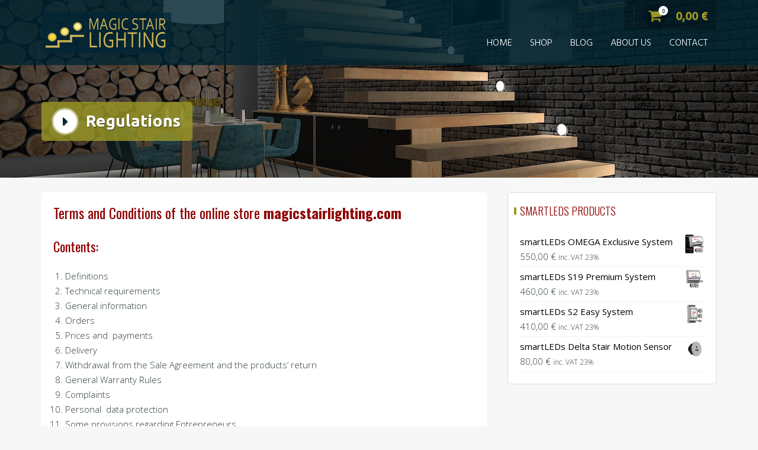

--- FILE ---
content_type: text/html; charset=UTF-8
request_url: https://magicstairlighting.com/regulations/
body_size: 27136
content:
<!DOCTYPE html>
<html lang="en-GB">
<head>
<meta charset="UTF-8">
<meta name="viewport" content="width=device-width, initial-scale=1">
<link rel="profile" href="http://gmpg.org/xfn/11">

<meta name='robots' content='noindex, follow' />

	<!-- This site is optimized with the Yoast SEO plugin v26.8 - https://yoast.com/product/yoast-seo-wordpress/ -->
	<title>Terms and Conditions and Cookies Policy - Magicstairlighting.com</title>
	<meta name="description" content="Terms and Conditions of the website and the store magicstairlighting.com. Shipping methods and shipping costs from Poland." />
	<meta property="og:locale" content="en_GB" />
	<meta property="og:type" content="article" />
	<meta property="og:title" content="Terms and Conditions and Cookies Policy - Magicstairlighting.com" />
	<meta property="og:description" content="Terms and Conditions of the website and the store magicstairlighting.com. Shipping methods and shipping costs from Poland." />
	<meta property="og:url" content="https://magicstairlighting.com/regulations/" />
	<meta property="og:site_name" content="Magic stair lighting" />
	<meta property="article:modified_time" content="2020-07-28T12:04:29+00:00" />
	<meta name="twitter:card" content="summary_large_image" />
	<meta name="twitter:label1" content="Estimated reading time" />
	<meta name="twitter:data1" content="32 minutes" />
	<script type="application/ld+json" class="yoast-schema-graph">{"@context":"https://schema.org","@graph":[{"@type":"WebPage","@id":"https://magicstairlighting.com/regulations/","url":"https://magicstairlighting.com/regulations/","name":"Terms and Conditions and Cookies Policy - Magicstairlighting.com","isPartOf":{"@id":"https://magicstairlighting.com/#website"},"datePublished":"2020-07-24T15:33:46+00:00","dateModified":"2020-07-28T12:04:29+00:00","description":"Terms and Conditions of the website and the store magicstairlighting.com. Shipping methods and shipping costs from Poland.","breadcrumb":{"@id":"https://magicstairlighting.com/regulations/#breadcrumb"},"inLanguage":"en-GB","potentialAction":[{"@type":"ReadAction","target":["https://magicstairlighting.com/regulations/"]}]},{"@type":"BreadcrumbList","@id":"https://magicstairlighting.com/regulations/#breadcrumb","itemListElement":[{"@type":"ListItem","position":1,"name":"Strona główna","item":"https://magicstairlighting.com/"},{"@type":"ListItem","position":2,"name":"Regulations"}]},{"@type":"WebSite","@id":"https://magicstairlighting.com/#website","url":"https://magicstairlighting.com/","name":"Magic stair lighting","description":"SMART STAIR LIGHTING SYSTEMS","publisher":{"@id":"https://magicstairlighting.com/#organization"},"potentialAction":[{"@type":"SearchAction","target":{"@type":"EntryPoint","urlTemplate":"https://magicstairlighting.com/?s={search_term_string}"},"query-input":{"@type":"PropertyValueSpecification","valueRequired":true,"valueName":"search_term_string"}}],"inLanguage":"en-GB"},{"@type":"Organization","@id":"https://magicstairlighting.com/#organization","name":"APACHETA Smart Systems","url":"https://magicstairlighting.com/","logo":{"@type":"ImageObject","inLanguage":"en-GB","@id":"https://magicstairlighting.com/#/schema/logo/image/","url":"https://magicstairlighting.com/wp-content/uploads/2020/05/smartleds-logo.png","contentUrl":"https://magicstairlighting.com/wp-content/uploads/2020/05/smartleds-logo.png","width":320,"height":320,"caption":"APACHETA Smart Systems"},"image":{"@id":"https://magicstairlighting.com/#/schema/logo/image/"}}]}</script>
	<!-- / Yoast SEO plugin. -->


<link rel='dns-prefetch' href='//fonts.googleapis.com' />
<link rel="alternate" type="application/rss+xml" title="Magic stair lighting &raquo; Feed" href="https://magicstairlighting.com/feed/" />
<link rel="alternate" type="application/rss+xml" title="Magic stair lighting &raquo; Comments Feed" href="https://magicstairlighting.com/comments/feed/" />
<link rel="alternate" title="oEmbed (JSON)" type="application/json+oembed" href="https://magicstairlighting.com/wp-json/oembed/1.0/embed?url=https%3A%2F%2Fmagicstairlighting.com%2Fregulations%2F" />
<link rel="alternate" title="oEmbed (XML)" type="text/xml+oembed" href="https://magicstairlighting.com/wp-json/oembed/1.0/embed?url=https%3A%2F%2Fmagicstairlighting.com%2Fregulations%2F&#038;format=xml" />
<style id='wp-img-auto-sizes-contain-inline-css' type='text/css'>
img:is([sizes=auto i],[sizes^="auto," i]){contain-intrinsic-size:3000px 1500px}
/*# sourceURL=wp-img-auto-sizes-contain-inline-css */
</style>
<style id='wp-emoji-styles-inline-css' type='text/css'>

	img.wp-smiley, img.emoji {
		display: inline !important;
		border: none !important;
		box-shadow: none !important;
		height: 1em !important;
		width: 1em !important;
		margin: 0 0.07em !important;
		vertical-align: -0.1em !important;
		background: none !important;
		padding: 0 !important;
	}
/*# sourceURL=wp-emoji-styles-inline-css */
</style>
<link rel='stylesheet' id='wp-block-library-css' href='https://magicstairlighting.com/wp-includes/css/dist/block-library/style.min.css?ver=6.9' type='text/css' media='all' />
<style id='wp-block-heading-inline-css' type='text/css'>
h1:where(.wp-block-heading).has-background,h2:where(.wp-block-heading).has-background,h3:where(.wp-block-heading).has-background,h4:where(.wp-block-heading).has-background,h5:where(.wp-block-heading).has-background,h6:where(.wp-block-heading).has-background{padding:1.25em 2.375em}h1.has-text-align-left[style*=writing-mode]:where([style*=vertical-lr]),h1.has-text-align-right[style*=writing-mode]:where([style*=vertical-rl]),h2.has-text-align-left[style*=writing-mode]:where([style*=vertical-lr]),h2.has-text-align-right[style*=writing-mode]:where([style*=vertical-rl]),h3.has-text-align-left[style*=writing-mode]:where([style*=vertical-lr]),h3.has-text-align-right[style*=writing-mode]:where([style*=vertical-rl]),h4.has-text-align-left[style*=writing-mode]:where([style*=vertical-lr]),h4.has-text-align-right[style*=writing-mode]:where([style*=vertical-rl]),h5.has-text-align-left[style*=writing-mode]:where([style*=vertical-lr]),h5.has-text-align-right[style*=writing-mode]:where([style*=vertical-rl]),h6.has-text-align-left[style*=writing-mode]:where([style*=vertical-lr]),h6.has-text-align-right[style*=writing-mode]:where([style*=vertical-rl]){rotate:180deg}
/*# sourceURL=https://magicstairlighting.com/wp-includes/blocks/heading/style.min.css */
</style>
<style id='wp-block-list-inline-css' type='text/css'>
ol,ul{box-sizing:border-box}:root :where(.wp-block-list.has-background){padding:1.25em 2.375em}
/*# sourceURL=https://magicstairlighting.com/wp-includes/blocks/list/style.min.css */
</style>
<style id='wp-block-group-inline-css' type='text/css'>
.wp-block-group{box-sizing:border-box}:where(.wp-block-group.wp-block-group-is-layout-constrained){position:relative}
/*# sourceURL=https://magicstairlighting.com/wp-includes/blocks/group/style.min.css */
</style>
<style id='wp-block-paragraph-inline-css' type='text/css'>
.is-small-text{font-size:.875em}.is-regular-text{font-size:1em}.is-large-text{font-size:2.25em}.is-larger-text{font-size:3em}.has-drop-cap:not(:focus):first-letter{float:left;font-size:8.4em;font-style:normal;font-weight:100;line-height:.68;margin:.05em .1em 0 0;text-transform:uppercase}body.rtl .has-drop-cap:not(:focus):first-letter{float:none;margin-left:.1em}p.has-drop-cap.has-background{overflow:hidden}:root :where(p.has-background){padding:1.25em 2.375em}:where(p.has-text-color:not(.has-link-color)) a{color:inherit}p.has-text-align-left[style*="writing-mode:vertical-lr"],p.has-text-align-right[style*="writing-mode:vertical-rl"]{rotate:180deg}
/*# sourceURL=https://magicstairlighting.com/wp-includes/blocks/paragraph/style.min.css */
</style>
<style id='wp-block-table-inline-css' type='text/css'>
.wp-block-table{overflow-x:auto}.wp-block-table table{border-collapse:collapse;width:100%}.wp-block-table thead{border-bottom:3px solid}.wp-block-table tfoot{border-top:3px solid}.wp-block-table td,.wp-block-table th{border:1px solid;padding:.5em}.wp-block-table .has-fixed-layout{table-layout:fixed;width:100%}.wp-block-table .has-fixed-layout td,.wp-block-table .has-fixed-layout th{word-break:break-word}.wp-block-table.aligncenter,.wp-block-table.alignleft,.wp-block-table.alignright{display:table;width:auto}.wp-block-table.aligncenter td,.wp-block-table.aligncenter th,.wp-block-table.alignleft td,.wp-block-table.alignleft th,.wp-block-table.alignright td,.wp-block-table.alignright th{word-break:break-word}.wp-block-table .has-subtle-light-gray-background-color{background-color:#f3f4f5}.wp-block-table .has-subtle-pale-green-background-color{background-color:#e9fbe5}.wp-block-table .has-subtle-pale-blue-background-color{background-color:#e7f5fe}.wp-block-table .has-subtle-pale-pink-background-color{background-color:#fcf0ef}.wp-block-table.is-style-stripes{background-color:initial;border-collapse:inherit;border-spacing:0}.wp-block-table.is-style-stripes tbody tr:nth-child(odd){background-color:#f0f0f0}.wp-block-table.is-style-stripes.has-subtle-light-gray-background-color tbody tr:nth-child(odd){background-color:#f3f4f5}.wp-block-table.is-style-stripes.has-subtle-pale-green-background-color tbody tr:nth-child(odd){background-color:#e9fbe5}.wp-block-table.is-style-stripes.has-subtle-pale-blue-background-color tbody tr:nth-child(odd){background-color:#e7f5fe}.wp-block-table.is-style-stripes.has-subtle-pale-pink-background-color tbody tr:nth-child(odd){background-color:#fcf0ef}.wp-block-table.is-style-stripes td,.wp-block-table.is-style-stripes th{border-color:#0000}.wp-block-table.is-style-stripes{border-bottom:1px solid #f0f0f0}.wp-block-table .has-border-color td,.wp-block-table .has-border-color th,.wp-block-table .has-border-color tr,.wp-block-table .has-border-color>*{border-color:inherit}.wp-block-table table[style*=border-top-color] tr:first-child,.wp-block-table table[style*=border-top-color] tr:first-child td,.wp-block-table table[style*=border-top-color] tr:first-child th,.wp-block-table table[style*=border-top-color]>*,.wp-block-table table[style*=border-top-color]>* td,.wp-block-table table[style*=border-top-color]>* th{border-top-color:inherit}.wp-block-table table[style*=border-top-color] tr:not(:first-child){border-top-color:initial}.wp-block-table table[style*=border-right-color] td:last-child,.wp-block-table table[style*=border-right-color] th,.wp-block-table table[style*=border-right-color] tr,.wp-block-table table[style*=border-right-color]>*{border-right-color:inherit}.wp-block-table table[style*=border-bottom-color] tr:last-child,.wp-block-table table[style*=border-bottom-color] tr:last-child td,.wp-block-table table[style*=border-bottom-color] tr:last-child th,.wp-block-table table[style*=border-bottom-color]>*,.wp-block-table table[style*=border-bottom-color]>* td,.wp-block-table table[style*=border-bottom-color]>* th{border-bottom-color:inherit}.wp-block-table table[style*=border-bottom-color] tr:not(:last-child){border-bottom-color:initial}.wp-block-table table[style*=border-left-color] td:first-child,.wp-block-table table[style*=border-left-color] th,.wp-block-table table[style*=border-left-color] tr,.wp-block-table table[style*=border-left-color]>*{border-left-color:inherit}.wp-block-table table[style*=border-style] td,.wp-block-table table[style*=border-style] th,.wp-block-table table[style*=border-style] tr,.wp-block-table table[style*=border-style]>*{border-style:inherit}.wp-block-table table[style*=border-width] td,.wp-block-table table[style*=border-width] th,.wp-block-table table[style*=border-width] tr,.wp-block-table table[style*=border-width]>*{border-style:inherit;border-width:inherit}
/*# sourceURL=https://magicstairlighting.com/wp-includes/blocks/table/style.min.css */
</style>
<link rel='stylesheet' id='wc-blocks-style-css' href='https://magicstairlighting.com/wp-content/plugins/woocommerce/assets/client/blocks/wc-blocks.css?ver=wc-10.4.3' type='text/css' media='all' />
<style id='global-styles-inline-css' type='text/css'>
:root{--wp--preset--aspect-ratio--square: 1;--wp--preset--aspect-ratio--4-3: 4/3;--wp--preset--aspect-ratio--3-4: 3/4;--wp--preset--aspect-ratio--3-2: 3/2;--wp--preset--aspect-ratio--2-3: 2/3;--wp--preset--aspect-ratio--16-9: 16/9;--wp--preset--aspect-ratio--9-16: 9/16;--wp--preset--color--black: #000000;--wp--preset--color--cyan-bluish-gray: #abb8c3;--wp--preset--color--white: #ffffff;--wp--preset--color--pale-pink: #f78da7;--wp--preset--color--vivid-red: #cf2e2e;--wp--preset--color--luminous-vivid-orange: #ff6900;--wp--preset--color--luminous-vivid-amber: #fcb900;--wp--preset--color--light-green-cyan: #7bdcb5;--wp--preset--color--vivid-green-cyan: #00d084;--wp--preset--color--pale-cyan-blue: #8ed1fc;--wp--preset--color--vivid-cyan-blue: #0693e3;--wp--preset--color--vivid-purple: #9b51e0;--wp--preset--gradient--vivid-cyan-blue-to-vivid-purple: linear-gradient(135deg,rgb(6,147,227) 0%,rgb(155,81,224) 100%);--wp--preset--gradient--light-green-cyan-to-vivid-green-cyan: linear-gradient(135deg,rgb(122,220,180) 0%,rgb(0,208,130) 100%);--wp--preset--gradient--luminous-vivid-amber-to-luminous-vivid-orange: linear-gradient(135deg,rgb(252,185,0) 0%,rgb(255,105,0) 100%);--wp--preset--gradient--luminous-vivid-orange-to-vivid-red: linear-gradient(135deg,rgb(255,105,0) 0%,rgb(207,46,46) 100%);--wp--preset--gradient--very-light-gray-to-cyan-bluish-gray: linear-gradient(135deg,rgb(238,238,238) 0%,rgb(169,184,195) 100%);--wp--preset--gradient--cool-to-warm-spectrum: linear-gradient(135deg,rgb(74,234,220) 0%,rgb(151,120,209) 20%,rgb(207,42,186) 40%,rgb(238,44,130) 60%,rgb(251,105,98) 80%,rgb(254,248,76) 100%);--wp--preset--gradient--blush-light-purple: linear-gradient(135deg,rgb(255,206,236) 0%,rgb(152,150,240) 100%);--wp--preset--gradient--blush-bordeaux: linear-gradient(135deg,rgb(254,205,165) 0%,rgb(254,45,45) 50%,rgb(107,0,62) 100%);--wp--preset--gradient--luminous-dusk: linear-gradient(135deg,rgb(255,203,112) 0%,rgb(199,81,192) 50%,rgb(65,88,208) 100%);--wp--preset--gradient--pale-ocean: linear-gradient(135deg,rgb(255,245,203) 0%,rgb(182,227,212) 50%,rgb(51,167,181) 100%);--wp--preset--gradient--electric-grass: linear-gradient(135deg,rgb(202,248,128) 0%,rgb(113,206,126) 100%);--wp--preset--gradient--midnight: linear-gradient(135deg,rgb(2,3,129) 0%,rgb(40,116,252) 100%);--wp--preset--font-size--small: 13px;--wp--preset--font-size--medium: 20px;--wp--preset--font-size--large: 36px;--wp--preset--font-size--x-large: 42px;--wp--preset--spacing--20: 0.44rem;--wp--preset--spacing--30: 0.67rem;--wp--preset--spacing--40: 1rem;--wp--preset--spacing--50: 1.5rem;--wp--preset--spacing--60: 2.25rem;--wp--preset--spacing--70: 3.38rem;--wp--preset--spacing--80: 5.06rem;--wp--preset--shadow--natural: 6px 6px 9px rgba(0, 0, 0, 0.2);--wp--preset--shadow--deep: 12px 12px 50px rgba(0, 0, 0, 0.4);--wp--preset--shadow--sharp: 6px 6px 0px rgba(0, 0, 0, 0.2);--wp--preset--shadow--outlined: 6px 6px 0px -3px rgb(255, 255, 255), 6px 6px rgb(0, 0, 0);--wp--preset--shadow--crisp: 6px 6px 0px rgb(0, 0, 0);}:where(.is-layout-flex){gap: 0.5em;}:where(.is-layout-grid){gap: 0.5em;}body .is-layout-flex{display: flex;}.is-layout-flex{flex-wrap: wrap;align-items: center;}.is-layout-flex > :is(*, div){margin: 0;}body .is-layout-grid{display: grid;}.is-layout-grid > :is(*, div){margin: 0;}:where(.wp-block-columns.is-layout-flex){gap: 2em;}:where(.wp-block-columns.is-layout-grid){gap: 2em;}:where(.wp-block-post-template.is-layout-flex){gap: 1.25em;}:where(.wp-block-post-template.is-layout-grid){gap: 1.25em;}.has-black-color{color: var(--wp--preset--color--black) !important;}.has-cyan-bluish-gray-color{color: var(--wp--preset--color--cyan-bluish-gray) !important;}.has-white-color{color: var(--wp--preset--color--white) !important;}.has-pale-pink-color{color: var(--wp--preset--color--pale-pink) !important;}.has-vivid-red-color{color: var(--wp--preset--color--vivid-red) !important;}.has-luminous-vivid-orange-color{color: var(--wp--preset--color--luminous-vivid-orange) !important;}.has-luminous-vivid-amber-color{color: var(--wp--preset--color--luminous-vivid-amber) !important;}.has-light-green-cyan-color{color: var(--wp--preset--color--light-green-cyan) !important;}.has-vivid-green-cyan-color{color: var(--wp--preset--color--vivid-green-cyan) !important;}.has-pale-cyan-blue-color{color: var(--wp--preset--color--pale-cyan-blue) !important;}.has-vivid-cyan-blue-color{color: var(--wp--preset--color--vivid-cyan-blue) !important;}.has-vivid-purple-color{color: var(--wp--preset--color--vivid-purple) !important;}.has-black-background-color{background-color: var(--wp--preset--color--black) !important;}.has-cyan-bluish-gray-background-color{background-color: var(--wp--preset--color--cyan-bluish-gray) !important;}.has-white-background-color{background-color: var(--wp--preset--color--white) !important;}.has-pale-pink-background-color{background-color: var(--wp--preset--color--pale-pink) !important;}.has-vivid-red-background-color{background-color: var(--wp--preset--color--vivid-red) !important;}.has-luminous-vivid-orange-background-color{background-color: var(--wp--preset--color--luminous-vivid-orange) !important;}.has-luminous-vivid-amber-background-color{background-color: var(--wp--preset--color--luminous-vivid-amber) !important;}.has-light-green-cyan-background-color{background-color: var(--wp--preset--color--light-green-cyan) !important;}.has-vivid-green-cyan-background-color{background-color: var(--wp--preset--color--vivid-green-cyan) !important;}.has-pale-cyan-blue-background-color{background-color: var(--wp--preset--color--pale-cyan-blue) !important;}.has-vivid-cyan-blue-background-color{background-color: var(--wp--preset--color--vivid-cyan-blue) !important;}.has-vivid-purple-background-color{background-color: var(--wp--preset--color--vivid-purple) !important;}.has-black-border-color{border-color: var(--wp--preset--color--black) !important;}.has-cyan-bluish-gray-border-color{border-color: var(--wp--preset--color--cyan-bluish-gray) !important;}.has-white-border-color{border-color: var(--wp--preset--color--white) !important;}.has-pale-pink-border-color{border-color: var(--wp--preset--color--pale-pink) !important;}.has-vivid-red-border-color{border-color: var(--wp--preset--color--vivid-red) !important;}.has-luminous-vivid-orange-border-color{border-color: var(--wp--preset--color--luminous-vivid-orange) !important;}.has-luminous-vivid-amber-border-color{border-color: var(--wp--preset--color--luminous-vivid-amber) !important;}.has-light-green-cyan-border-color{border-color: var(--wp--preset--color--light-green-cyan) !important;}.has-vivid-green-cyan-border-color{border-color: var(--wp--preset--color--vivid-green-cyan) !important;}.has-pale-cyan-blue-border-color{border-color: var(--wp--preset--color--pale-cyan-blue) !important;}.has-vivid-cyan-blue-border-color{border-color: var(--wp--preset--color--vivid-cyan-blue) !important;}.has-vivid-purple-border-color{border-color: var(--wp--preset--color--vivid-purple) !important;}.has-vivid-cyan-blue-to-vivid-purple-gradient-background{background: var(--wp--preset--gradient--vivid-cyan-blue-to-vivid-purple) !important;}.has-light-green-cyan-to-vivid-green-cyan-gradient-background{background: var(--wp--preset--gradient--light-green-cyan-to-vivid-green-cyan) !important;}.has-luminous-vivid-amber-to-luminous-vivid-orange-gradient-background{background: var(--wp--preset--gradient--luminous-vivid-amber-to-luminous-vivid-orange) !important;}.has-luminous-vivid-orange-to-vivid-red-gradient-background{background: var(--wp--preset--gradient--luminous-vivid-orange-to-vivid-red) !important;}.has-very-light-gray-to-cyan-bluish-gray-gradient-background{background: var(--wp--preset--gradient--very-light-gray-to-cyan-bluish-gray) !important;}.has-cool-to-warm-spectrum-gradient-background{background: var(--wp--preset--gradient--cool-to-warm-spectrum) !important;}.has-blush-light-purple-gradient-background{background: var(--wp--preset--gradient--blush-light-purple) !important;}.has-blush-bordeaux-gradient-background{background: var(--wp--preset--gradient--blush-bordeaux) !important;}.has-luminous-dusk-gradient-background{background: var(--wp--preset--gradient--luminous-dusk) !important;}.has-pale-ocean-gradient-background{background: var(--wp--preset--gradient--pale-ocean) !important;}.has-electric-grass-gradient-background{background: var(--wp--preset--gradient--electric-grass) !important;}.has-midnight-gradient-background{background: var(--wp--preset--gradient--midnight) !important;}.has-small-font-size{font-size: var(--wp--preset--font-size--small) !important;}.has-medium-font-size{font-size: var(--wp--preset--font-size--medium) !important;}.has-large-font-size{font-size: var(--wp--preset--font-size--large) !important;}.has-x-large-font-size{font-size: var(--wp--preset--font-size--x-large) !important;}
/*# sourceURL=global-styles-inline-css */
</style>

<style id='classic-theme-styles-inline-css' type='text/css'>
/*! This file is auto-generated */
.wp-block-button__link{color:#fff;background-color:#32373c;border-radius:9999px;box-shadow:none;text-decoration:none;padding:calc(.667em + 2px) calc(1.333em + 2px);font-size:1.125em}.wp-block-file__button{background:#32373c;color:#fff;text-decoration:none}
/*# sourceURL=/wp-includes/css/classic-themes.min.css */
</style>
<link rel='stylesheet' id='woocommerce-layout-css' href='https://magicstairlighting.com/wp-content/plugins/woocommerce/assets/css/woocommerce-layout.css?ver=10.4.3' type='text/css' media='all' />
<link rel='stylesheet' id='woocommerce-smallscreen-css' href='https://magicstairlighting.com/wp-content/plugins/woocommerce/assets/css/woocommerce-smallscreen.css?ver=10.4.3' type='text/css' media='only screen and (max-width: 768px)' />
<link rel='stylesheet' id='woocommerce-general-css' href='https://magicstairlighting.com/wp-content/plugins/woocommerce/assets/css/woocommerce.css?ver=10.4.3' type='text/css' media='all' />
<style id='woocommerce-inline-inline-css' type='text/css'>
.woocommerce form .form-row .required { visibility: visible; }
/*# sourceURL=woocommerce-inline-inline-css */
</style>
<link rel='stylesheet' id='trusted-fonts-css' href='//fonts.googleapis.com/css?family=Ubuntu%3A300%2C400%2C500%2C700%7CHind%3A300%2C400%2C500%2C600%2C700%7COpen+Sans%3A300%2C400%2C600%2C700%2C800%7COswald%3A300%2Cregular%2C700&#038;subset=latin%2Clatin-ext' type='text/css' media='all' />
<link rel='stylesheet' id='animate-css' href='https://magicstairlighting.com/wp-content/themes/trusted.1.6.4/trusted/css/animate.css?ver=1.0' type='text/css' media='all' />
<link rel='stylesheet' id='trusted-font-awesome-css' href='https://magicstairlighting.com/wp-content/themes/trusted.1.6.4/trusted/css/font-awesome.min.css?ver=6.9' type='text/css' media='all' />
<link rel='stylesheet' id='trusted-style-css' href='https://magicstairlighting.com/wp-content/themes/trusted.1.6.4/trusted/style.css?ver=6.9' type='text/css' media='all' />
<style id='trusted-style-inline-css' type='text/css'>
.main-title,.main-excerpt,.taxonomy-description,.featured-post-wrap,.term-description,.page-description,.blog article,.archive article,.search article,.archive li.product{visibility:hidden;}.featured-post-wrap.reveal{visibility:visible;}.post-type-archive-product li.product-category,.term-description,.page-description{visibility:hidden;-webkit-animation-name:fadeInUp;animation-name:fadeInUp;}#secondary aside{visibility:hidden;-webkit-animation-name:fadeInRight;animation-name:fadeInRight;}.entry-content h1:before,.entry-content h2:before,.entry-content h3:before,.entry-content h4:before,.entry-content h5:before,.entry-content h6:before,.entry-content h1:after,.entry-content h2:after,.entry-content h3:after,.entry-content h4:after,.entry-content h5:after,.entry-content h6:after{display:none;}h1,h2,h3,h4,h5,h6,.page .woocommerce-tabs .wc-tabs li a,.woocommerce div.product .woocommerce-tabs .wc-tabs li a,.wc-block-grid__product-title{font-family:'Oswald', Helvetica, Arial, Verdana, sans-serif;}.main-header{background-color:#4ca2a5;}.main-header{background-image: url( https://magicstairlighting.com/wp-content/uploads/2020/01/cropped-exponential-HSV-1-1-001-2.jpg )}.main-header{background-position:80% 0;}body,button,input,select,textarea,.featured-readmore,.featured-readmore:hover,.pagination span,.pagination .dots,.pagination a,.woocommerce nav.woocommerce-pagination ul li a,.woocommerce nav.woocommerce-pagination ul li span,#masthead.light #top-bar,#masthead.light .top-tel,#masthead.light .top-tel .mobile-clear a,#masthead.light .top-tel .mobile-clear a:hover,#masthead.light #primary-menu li a,.main-header.light .main-excerpt p,.main-header.light .term-description p,.main-header.light .page-description p,.main-header.light .taxonomy-description p{color: #2b383a;}@media screen and (max-width: 1024px){#masthead.light #primary-menu li a{color:#fff}}h1,h2,h3,h4,h5,h6,.entry-header .entry-title a,#secondary .widget .widget-title,.featured-post h4,.featured-post h4 a,.page .woocommerce-tabs .wc-tabs li a,.page .woocommerce-tabs .wc-tabs li:hover a,.page .woocommerce-tabs .wc-tabs li.active a,.woocommerce div.product .woocommerce-tabs .wc-tabs li a,.woocommerce div.product .woocommerce-tabs .wc-tabs li.active a,.wc-block-grid__product-title{color: #8e0000;}.entry-content h1:before,.entry-content h2:before,.entry-content h3:before,.entry-content h4:before,.entry-content h5:before,.entry-content h6:before,.entry-header .entry-title:before,#secondary .widget .widget-title:before,h3#reply-title:before,h3.comments-title:before,.woocommerce h2:before,.woocommerce div.product .woocommerce-tabs .wc-tabs li.active:after{background-color:#9b9926}button,input[type="button"],input[type="reset"],input[type="submit"],#infinite-handle span button,#infinite-handle span button:hover,#infinite-handle span button:focus,#infinite-handle span button:active,.entry-meta span .fa,.entry-footer span .fa,.comment-navigation .nav-previous a,.comment-navigation .nav-next a,#top-bar a.button,#top-bar button, #top-bar input[type="button"], #top-bar input[type="reset"], #top-bar input[type="submit"],.top-cart:hover .item-count,.top-login-dropdown #respond input#submit, .top-login-dropdown a.button, .top-login-dropdown button.button, .top-login-dropdown input.button,.top-login-mini-cart #respond input#submit, .top-login-mini-cart a.button, .top-login-mini-cart button.button, .top-login-mini-cart input.button,.featured-post:hover .featured-icon,#cta-section a:hover .cta-icon .fa,#cta-section a.button,#footer-menu a[href*="codepen.io"]:hover:before,#footer-menu a[href*="digg.com"]:hover:before,#footer-menu a[href*="dribbble.com"]:hover:before,#footer-menu a[href*="dropbox.com"]:hover:before,#footer-menu a[href*="facebook.com"]:hover:before,#footer-menu a[href*="flickr.com"]:hover:before,#footer-menu a[href*="foursquare.com"]:hover:before,#footer-menu a[href*="plus.google.com"]:hover:before,#footer-menu a[href*="github.com"]:hover:before,#footer-menu a[href*="instagram.com"]:hover:before,#footer-menu a[href*="linkedin.com"]:hover:before,#footer-menu a[href*="pinterest.com"]:hover:before,#footer-menu a[href*="getpocket.com"]:hover:before,#footer-menu a[href*="reddit.com"]:hover:before,#footer-menu a[href*="skype.com"]:hover:before,#footer-menu a[href*="stumbleupon.com"]:hover:before,#footer-menu a[href*="tumblr.com"]:hover:before,#footer-menu a[href*="twitter.com"]:hover:before,#footer-menu a[href*="vimeo.com"]:hover:before,#footer-menu a[href*="wordpress.com"]:hover:before,#footer-menu a[href*="wordpress.org"]:hover:before,#footer-menu a[href*="youtube.com"]:hover:before,#footer-menu a[href^="mailto:"]:hover:before,#footer-menu a[href*="spotify.com"]:hover:before,#footer-menu a[href*="twitch.tv"]:hover:before,#footer-menu a[href$="/feed/"]:hover:before,.woocommerce ul.products li.product .button.add_to_cart_button,.woocommerce ul.products li.product .button,.woocommerce a.added_to_cart,.woocommerce div.product div.images .woocommerce-product-gallery__trigger,.woocommerce ul.products li.product .price,.woocommerce ul.products li.product .price:before,.woocommerce div.product p.price,.woocommerce div.product p.price:before,.woocommerce #respond input#submit.alt,.woocommerce a.button.alt,.woocommerce button.button.alt,.woocommerce input.button.alt,.woocommerce #respond input#submit.alt:hover,.woocommerce a.button.alt:hover,.woocommerce button.button.alt:hover,.woocommerce input.button.alt:hover,.woocommerce #respond input#submit.alt.disabled,.woocommerce #respond input#submit.alt.disabled:hover,.woocommerce #respond input#submit.alt:disabled,.woocommerce #respond input#submit.alt:disabled:hover,.woocommerce #respond input#submit.alt:disabled[disabled],.woocommerce #respond input#submit.alt:disabled[disabled]:hover,.woocommerce a.button.alt.disabled,.woocommerce a.button.alt.disabled:hover,.woocommerce a.button.alt:disabled,.woocommerce a.button.alt:disabled:hover,.woocommerce a.button.alt:disabled[disabled],.woocommerce a.button.alt:disabled[disabled]:hover,.woocommerce button.button.alt.disabled,.woocommerce button.button.alt.disabled:hover,.woocommerce button.button.alt:disabled,.woocommerce button.button.alt:disabled:hover,.woocommerce button.button.alt:disabled[disabled],.woocommerce button.button.alt:disabled[disabled]:hover,.woocommerce input.button.alt.disabled,.woocommerce input.button.alt.disabled:hover,.woocommerce input.button.alt:disabled,.woocommerce input.button.alt:disabled:hover,.woocommerce input.button.alt:disabled[disabled],.woocommerce input.button.alt:disabled[disabled]:hover,.woocommerce #respond input#submit,.woocommerce a.button,.woocommerce button.button,.woocommerce input.button,.woocommerce #respond input#submit:hover,.woocommerce a.button:hover,.woocommerce button.button:hover,.woocommerce input.button:hover,.page .woocommerce-tabs .wc-tabs li:before,.woocommerce .widget_price_filter .ui-slider .ui-slider-handle,.wc-block-grid__product-add-to-cart .wp-block-button__link,.wc-block-grid__product-add-to-cart a.added_to_cart,.wc-block-grid__product-price,.woocommerce ul.products li.product .price:before,.wc-block-grid__product-price:before{background:#9b9926}a,a:hover,a:focus,a:active,.single-entry-content a,.widget-area a:hover,.comment-list a:hover,#top-bar a:hover,#top-bar .fa,#site-description,.top-tel .fa,.top-login-dropdown .top-login-register:before,#primary-menu li a:hover,#primary-menu li.current-menu-item > a,#primary-menu ul li a:hover,#cta-section .cta-icon .fa,.pagination a:hover,.pagination .current,article.post.sticky .entry-header .entry-title:after,.woocommerce div.product .woocommerce-tabs .wc-tabs li a:hover,.woocommerce nav.woocommerce-pagination ul li a:focus, .woocommerce nav.woocommerce-pagination ul li a:hover, .woocommerce nav.woocommerce-pagination ul li span.current,.woocommerce .woocommerce-message:before,.woocommerce .woocommerce-info:before,#masthead.light #top-bar a,#masthead.light #top-bar .fa:hover,#masthead.light #primary-menu li a:hover,.infinite-loader{color:#9b9926}#cta-section a:hover .cta-tel-before,#cta-section a:hover .cta-tel-after,.comment-navigation .nav-next a:after,.comment-navigation .nav-previous a:after,.featured-post,.pagination a:hover,.pagination .current,.woocommerce nav.woocommerce-pagination ul li a:focus, .woocommerce nav.woocommerce-pagination ul li a:hover, .woocommerce nav.woocommerce-pagination ul li span.current,.woocommerce div.product div.images .flex-control-thumbs li img.flex-active, .woocommerce div.product div.images .flex-control-thumbs li img:hover{border-color: #9b9926}#footer-menu a[href*="codepen.io"]:before,#footer-menu a[href*="digg.com"]:before,#footer-menu a[href*="dribbble.com"]:before,#footer-menu a[href*="dropbox.com"]:before,#footer-menu a[href*="facebook.com"]:before,#footer-menu a[href*="flickr.com"]:before,#footer-menu a[href*="foursquare.com"]:before,#footer-menu a[href*="plus.google.com"]:before,#footer-menu a[href*="github.com"]:before,#footer-menu a[href*="instagram.com"]:before,#footer-menu a[href*="linkedin.com"]:before,#footer-menu a[href*="pinterest.com"]:before,#footer-menu a[href*="getpocket.com"]:before,#footer-menu a[href*="reddit.com"]:before,#footer-menu a[href*="skype.com"]:before,#footer-menu a[href*="stumbleupon.com"]:before,#footer-menu a[href*="tumblr.com"]:before,#footer-menu a[href*="twitter.com"]:before,#footer-menu a[href*="vimeo.com"]:before,#footer-menu a[href*="wordpress.com"]:before,#footer-menu a[href*="wordpress.org"]:before,#footer-menu a[href*="youtube.com"]:before,#footer-menu a[href^="mailto:"]:before,#footer-menu a[href*="spotify.com"]:before,#footer-menu a[href*="twitch.tv"]:before,#footer-menu a[href$="/feed/"]:before{box-shadow: inset 0 0 0 #9b9926;}#footer-menu a[href*="codepen.io"]:hover:before,#footer-menu a[href*="digg.com"]:hover:before,#footer-menu a[href*="dribbble.com"]:hover:before,#footer-menu a[href*="dropbox.com"]:hover:before,#footer-menu a[href*="facebook.com"]:hover:before,#footer-menu a[href*="flickr.com"]:hover:before,#footer-menu a[href*="foursquare.com"]:hover:before,#footer-menu a[href*="plus.google.com"]:hover:before,#footer-menu a[href*="github.com"]:hover:before,#footer-menu a[href*="instagram.com"]:hover:before,#footer-menu a[href*="linkedin.com"]:hover:before,#footer-menu a[href*="pinterest.com"]:hover:before,#footer-menu a[href*="getpocket.com"]:hover:before,#footer-menu a[href*="reddit.com"]:hover:before,#footer-menu a[href*="skype.com"]:hover:before,#footer-menu a[href*="stumbleupon.com"]:hover:before,#footer-menu a[href*="tumblr.com"]:hover:before,#footer-menu a[href*="twitter.com"]:hover:before,#footer-menu a[href*="vimeo.com"]:hover:before,#footer-menu a[href*="wordpress.com"]:hover:before,#footer-menu a[href*="wordpress.org"]:hover:before,#footer-menu a[href*="youtube.com"]:hover:before,#footer-menu a[href^="mailto:"]:hover:before,#footer-menu a[href*="spotify.com"]:hover:before,#footer-menu a[href*="twitch.tv"]:hover:before,#footer-menu a[href$="/feed/"]:hover:before{box-shadow: inset 0 -40px 0 #9b9926;}.main-title{background:rgba( 155, 153, 38,0.8);}.featured-post:hover .featured-icon,#cta-section a:hover .cta-icon .fa{box-shadow: 0px 0px 0px 4px rgba( 155, 153, 38,0.45);}.breadcrumbs .trail-items{background:rgba( 155, 153, 38,0.7);}.trusted-modal,.top-login-dropdown,.top-login-mini-cart{background-color: #012533}#masthead.above,#masthead.scrolled,#top-bar ul > li > ul,#primary-menu ul,.featured-post .featured-icon,#colophon,.woocommerce div.product form.variations_form.cart,.woocommerce div.product p.variations_form.cart,#masthead.light .top-tel .mobile-clear:hover .fa,#masthead.light .top-login:hover .fa,#masthead.light .top-cart:hover .fa{background:#012533;}@media screen and (max-width: 1024px){#primary-menu,.site-navigation.centered #primary-menu{background:#012533;}}.header-title .fa,.top-cart .item-count,#footer-menu a:before,#footer-menu a[href*="codepen.io"]:hover:before,#footer-menu a[href*="digg.com"]:hover:before,#footer-menu a[href*="dribbble.com"]:hover:before,#footer-menu a[href*="dropbox.com"]:hover:before,#footer-menu a[href*="facebook.com"]:hover:before,#footer-menu a[href*="flickr.com"]:hover:before,#footer-menu a[href*="foursquare.com"]:hover:before,#footer-menu a[href*="plus.google.com"]:hover:before,#footer-menu a[href*="github.com"]:hover:before,#footer-menu a[href*="instagram.com"]:hover:before,#footer-menu a[href*="linkedin.com"]:hover:before,#footer-menu a[href*="pinterest.com"]:hover:before,#footer-menu a[href*="getpocket.com"]:hover:before,#footer-menu a[href*="reddit.com"]:hover:before,#footer-menu a[href*="skype.com"]:hover:before,#footer-menu a[href*="stumbleupon.com"]:hover:before,#footer-menu a[href*="tumblr.com"]:hover:before,#footer-menu a[href*="twitter.com"]:hover:before,#footer-menu a[href*="vimeo.com"]:hover:before,#footer-menu a[href*="wordpress.com"]:hover:before,#footer-menu a[href*="wordpress.org"]:hover:before,#footer-menu a[href*="youtube.com"]:hover:before,#footer-menu a[href^="mailto:"]:hover:before,#footer-menu a[href*="spotify.com"]:hover:before,#footer-menu a[href*="twitch.tv"]:hover:before,#footer-menu a[href$="/feed/"]:hover:before{color:#012533}.main-excerpt p,.taxonomy-description p,.term-description p,.page-description p{text-shadow: 0 1px 0 #012533;}#masthead,.main-excerpt p,.taxonomy-description p,.term-description p,.page-description p{background:rgba( 1, 37, 51,0.8);}#cta-section{background-color:rgba( 1, 37, 51,0.8);}.featured-post .featured-icon{box-shadow: 0px 0px 0px 4px rgba( 1, 37, 51,0.45);}#primary-menu a{text-transform: uppercase;}
/*# sourceURL=trusted-style-inline-css */
</style>
<script type="text/javascript" src="https://magicstairlighting.com/wp-includes/js/jquery/jquery.min.js?ver=3.7.1" id="jquery-core-js"></script>
<script type="text/javascript" src="https://magicstairlighting.com/wp-includes/js/jquery/jquery-migrate.min.js?ver=3.4.1" id="jquery-migrate-js"></script>
<script type="text/javascript" src="https://magicstairlighting.com/wp-content/plugins/woocommerce/assets/js/jquery-blockui/jquery.blockUI.min.js?ver=2.7.0-wc.10.4.3" id="wc-jquery-blockui-js" defer="defer" data-wp-strategy="defer"></script>
<script type="text/javascript" id="wc-add-to-cart-js-extra">
/* <![CDATA[ */
var wc_add_to_cart_params = {"ajax_url":"/wp-admin/admin-ajax.php","wc_ajax_url":"/?wc-ajax=%%endpoint%%","i18n_view_cart":"View basket","cart_url":"https://magicstairlighting.com/cart/","is_cart":"","cart_redirect_after_add":"yes"};
//# sourceURL=wc-add-to-cart-js-extra
/* ]]> */
</script>
<script type="text/javascript" src="https://magicstairlighting.com/wp-content/plugins/woocommerce/assets/js/frontend/add-to-cart.min.js?ver=10.4.3" id="wc-add-to-cart-js" defer="defer" data-wp-strategy="defer"></script>
<script type="text/javascript" src="https://magicstairlighting.com/wp-content/plugins/woocommerce/assets/js/js-cookie/js.cookie.min.js?ver=2.1.4-wc.10.4.3" id="wc-js-cookie-js" defer="defer" data-wp-strategy="defer"></script>
<script type="text/javascript" id="woocommerce-js-extra">
/* <![CDATA[ */
var woocommerce_params = {"ajax_url":"/wp-admin/admin-ajax.php","wc_ajax_url":"/?wc-ajax=%%endpoint%%","i18n_password_show":"Show password","i18n_password_hide":"Hide password"};
//# sourceURL=woocommerce-js-extra
/* ]]> */
</script>
<script type="text/javascript" src="https://magicstairlighting.com/wp-content/plugins/woocommerce/assets/js/frontend/woocommerce.min.js?ver=10.4.3" id="woocommerce-js" defer="defer" data-wp-strategy="defer"></script>
<link rel="https://api.w.org/" href="https://magicstairlighting.com/wp-json/" /><link rel="alternate" title="JSON" type="application/json" href="https://magicstairlighting.com/wp-json/wp/v2/pages/135" /><link rel="EditURI" type="application/rsd+xml" title="RSD" href="https://magicstairlighting.com/xmlrpc.php?rsd" />
<meta name="generator" content="WordPress 6.9" />
<meta name="generator" content="WooCommerce 10.4.3" />
<link rel='shortlink' href='https://magicstairlighting.com/?p=135' />
	<noscript><style>.woocommerce-product-gallery{ opacity: 1 !important; }</style></noscript>
	<link rel="icon" href="https://magicstairlighting.com/wp-content/uploads/2020/05/cropped-icon_smartleds3-32x32.jpg" sizes="32x32" />
<link rel="icon" href="https://magicstairlighting.com/wp-content/uploads/2020/05/cropped-icon_smartleds3-192x192.jpg" sizes="192x192" />
<link rel="apple-touch-icon" href="https://magicstairlighting.com/wp-content/uploads/2020/05/cropped-icon_smartleds3-180x180.jpg" />
<meta name="msapplication-TileImage" content="https://magicstairlighting.com/wp-content/uploads/2020/05/cropped-icon_smartleds3-270x270.jpg" />
		<style type="text/css" id="wp-custom-css">
			
.top-login {
    display: none;
}
.row-tab {
	  padding-top: 20px;
		padding-bottom: 10px;
}
.pole-produkt {
		font-weight:bold;
}
.ol { 
		list-style-type: lower-alpha;
		padding-left: 20px;
}		</style>
		<style id="sccss">.entry-meta {
display: none;
}</style></head>

<body class="wp-singular page-template-default page page-id-135 wp-custom-logo wp-theme-trusted164trusted theme-trusted.1.6.4/trusted wc-braintree-body woocommerce-no-js title-tagline-hidden">
<a class="skip-link screen-reader-text" href="#primary">Skip to content</a>
<div id="page" class="trusted-sticky-footer">
			<header id="masthead" class="site-header">

		
		<div class="container clearfix">

			<div id="site-branding">
				<a href="https://magicstairlighting.com/" class="custom-logo-link" rel="home"><img width="220" height="70" src="https://magicstairlighting.com/wp-content/uploads/2020/08/magic_logo_trans30_dark3_220x70.png" class="custom-logo" alt="MAGIC STAIR LIGHTING" decoding="async" /></a>			</div><!-- #site-branding -->

			<!--<div id="top-info">-->
									<div id="site-description" class="site-description">SMART STAIR LIGHTING SYSTEMS</div>

					<div id="top-info">
						<div class="top-tel">
													<div class="top-login no-background">
								<a href="https://magicstairlighting.com/my-account/"><i class="fa fa-sign-in"></i></a>
								<div class="top-login-dropdown">
									<p class="top-login-header"><span class="top-login-login">Login</span></p><form class="woocommerce-form woocommerce-form-login login" method="post" >

	
	
	<p class="form-row form-row-first">
		<label for="username">Username or email&nbsp;<span class="required" aria-hidden="true">*</span><span class="screen-reader-text">Required</span></label>
		<input type="text" class="input-text" name="username" id="username" autocomplete="username" required aria-required="true" />
	</p>
	<p class="form-row form-row-last">
		<label for="password">Password&nbsp;<span class="required" aria-hidden="true">*</span><span class="screen-reader-text">Required</span></label>
		<input class="input-text woocommerce-Input" type="password" name="password" id="password" autocomplete="current-password" required aria-required="true" />
	</p>
	<div class="clear"></div>

	
	<p class="form-row">
		<label class="woocommerce-form__label woocommerce-form__label-for-checkbox woocommerce-form-login__rememberme">
			<input class="woocommerce-form__input woocommerce-form__input-checkbox" name="rememberme" type="checkbox" id="rememberme" value="forever" /> <span>Remember me</span>
		</label>
		<input type="hidden" id="woocommerce-login-nonce" name="woocommerce-login-nonce" value="f4d1cd97e5" /><input type="hidden" name="_wp_http_referer" value="/regulations/" />		<input type="hidden" name="redirect" value="https://magicstairlighting.com/regulations" />
		<button type="submit" class="woocommerce-button button woocommerce-form-login__submit" name="login" value="Login">Login</button>
	</p>
	<p class="lost_password">
		<a href="https://magicstairlighting.com/my-account/lost-password/">Lost your password?</a>
	</p>

	<div class="clear"></div>

	
</form>
<p class="top-login-footer"><span class="top-login-register"><a href="https://magicstairlighting.com/my-account/">Register</a></span></p>								</div>
							</div>

							<div class="top-cart no-background">
								<a class="cart-contents" href="https://magicstairlighting.com/cart/"><i class="fa cart-icon"><span class="item-count">0</span></i><span class="woocommerce-Price-amount amount"><bdi>0,00&nbsp;<span class="woocommerce-Price-currencySymbol">&euro;</span></bdi></span></a>
								<div class="top-login-mini-cart">
									

	<p class="woocommerce-mini-cart__empty-message">No products in the basket.</p>


		
								</div>
							</div>

						</div>
					</div>
								<!--</div>-->

	        <a href="#x" class="trusted-overlay" id="search"></a>
	        <div class="trusted-modal">
	            <div class="close-this"><a class="fa fa-close" href="#close"></a></div>
					<form role="search" method="get" class="search-form" action="https://magicstairlighting.com/">
		<label class="search-label">
			<span class="screen-reader-text">Search for:</span>
			<div>				
				<select  name='product_cat' id='product_cat' class='postform'>
	<option value='0' selected='selected'>All</option>
	<option class="level-0" value="motion-sensor">Motion sensors</option>
	<option class="level-0" value="system">Stair Lighting Systems</option>
</select>
				<input type="search" class="input-search" placeholder="Search " value="" name="s" title="Search for:">
				<input type="hidden" name="post_type" value="product">
				<button type="submit" ><i class="fa fa-search"></i></button>
			</div>
		</label>
	</form>
		        </div>

						<div class="site-navigation" role="navigation">
				<a class="toggle-nav" href="javascript:void(0);"><span></span></a>
				<div class="menu-glowny-container"><ul id="primary-menu" class="clearfix"><li id="menu-item-15" class="menu-item menu-item-type-custom menu-item-object-custom menu-item-home menu-item-15"><a href="https://magicstairlighting.com/">Home</a></li>
<li id="menu-item-231" class="menu-item menu-item-type-post_type menu-item-object-page menu-item-231"><a href="https://magicstairlighting.com/shop/">Shop</a></li>
<li id="menu-item-1393" class="menu-item menu-item-type-post_type menu-item-object-page menu-item-1393"><a href="https://magicstairlighting.com/blog-intelligent-stairs/">Blog</a></li>
<li id="menu-item-201" class="menu-item menu-item-type-post_type menu-item-object-page menu-item-201"><a href="https://magicstairlighting.com/about-smartleds/">About us</a></li>
<li id="menu-item-1445" class="menu-item menu-item-type-post_type menu-item-object-page menu-item-1445"><a href="https://magicstairlighting.com/contact/">Contact</a></li>
</ul></div>			</div>
		</div>
			
	</header><!-- #masthead -->

	<div id="content" class="site-content clearfix">

	<header class="main-header">
		<div class="container">
			<div class="header-title align-left">
		<h1 class="main-title fadeInDown"><i class="fa fa-caret-right"></i>Regulations</h1>			</div>
		</div><!-- .container -->
	</header><!-- .entry-header -->
	<div class="container clearfix">
	
	<div id="primary" class="content-area">
		<main id="main" class="site-main" role="main">

			
				
<article id="post-135" class="post-135 page type-page status-publish hentry">

	<div class="entry-content single-entry-content">
		
<h2 class="wp-block-heading">Terms and Conditions of the online store <strong>magicstairlighting.com</strong></h2>



<h3 class="wp-block-heading">Contents:</h3>



<ol class="wp-block-list"><li>Definitions</li><li>Technical requirements</li><li>General information</li><li>Orders</li><li>Prices and&nbsp; payments</li><li>Delivery</li><li>Withdrawal from the Sale Agreement and the products’ return</li><li>General Warranty Rules</li><li>Complaints</li><li>Personal &nbsp;data protection</li><li>Some provisions regarding Entrepreneurs</li><li>Free services</li><li>Final provisions</li></ol>



<p>Appendix 1 Guarantee for products marked with the smartLEDs logo</p>



<p>Appendix 2 Declaration of withdrawal from a Consumer sales contract</p>



<p>Appendix &nbsp;3 Complaint form</p>



<h3 class="wp-block-heading">1. Definitions</h3>



<p>The below mentioned terms used in these Terms and Conditions are always to be understood as:</p>



<p><strong>Store</strong> – online store operated by the Administrator at internet address <a href="https://magicstairlighting.com/">https://magicstairlighting.com</a></p>



<p><strong>Terms and Conditions</strong> &#8211; these Terms and Conditions of the Store</p>



<p><strong>Privacy and Cookies Policy</strong> &#8211; an integral part of these Terms and Conditions, available under link <a href="https://magicstairlighting.com/privacy-policy-cookies/">https://magicstairlighting.com/privacy-policy-cookies/</a></p>



<p><strong>Administrator/Seller</strong> &#8211; Apacheta Smart System Roman Jarocki ; address: Poland, 05-807 Podkowa Leśna, ul. Sarnia 41; &nbsp;entered in the Central Register of Information on Economic Activity of the Republic of Poland, NIP: 113-082-84-65, REGON: 015504134, email: magic (at) magicstairlighting.com</p>



<p><strong>EEA</strong> &#8211; The&nbsp;European Economic Area, consisting of the Member States of&nbsp;the European&nbsp;Union (EU) and three countries of&nbsp;the European&nbsp;Free Trade Association (EFTA) (Iceland, Liechtenstein and Norway; excluding Switzerland).</p>



<p><strong>Store Operation Area</strong> &#8211; territories accessible by road transport to most EEA countries, in which the store operates (It means selling &amp; shipping): Austria, Belgium, Bulgaria, Czech Republic, Denmark, Estonia, Finland, France, Germany, Greece, Hungary, Ireland, Italy, Latvia, Liechtenstein, Lithuania, Luxembourg , Malta, Netherlands, Norway, Portugal, Romania, Slovakia, Slovenia, Spain, Sweden, United Kingdom (UK).</p>



<p><strong>Customer/Client</strong> &nbsp;– Consumer or Entrepreneur making purchases via the Store, over 18 years of age</p>



<p><strong>Consumer</strong> – Consumer &nbsp;being a natural person who makes purchases in the Store in the scope not directly related to the person’s business or professional activity</p>



<p><strong>Entrepreneur </strong>&#8211; a natural person, a legal person or an organizational unit that is not a legal person, the separate law of which grants legal capacity, performs in its own name an economic activity, that uses the Store</p>



<p><strong>Recipient </strong>&#8211; Customer or other person (authorized or unauthorized) receiving the delivered parcel with the ordered goods</p>



<p><strong>Product, Goods</strong> – products delivered by the Seller, presented in the Store, which may be the subject of sale agreement between the Customer and the Seller</p>



<p><strong>Order </strong>– customer’s declaration of will expressed with the Store’s functionality, indicating e.g.: type and quality of the Product available in the Store at the time of the Order, price, place of the Product’s delivery, Client’s data. The Order constitutes an offer to enter the agreement on the purchase of the Product of parameters expressed in the Order</p>



<p><strong>Order Form</strong> &#8211; a form available in the Store that allows placing an Order, in particular by adding products to the Cart and specifying the method and place of delivery and payment</p>



<p><strong>Customer&#8217;s e-mail address</strong> &#8211; e-mail address provided by the Customer when ordering</p>



<p><strong>Customer’s invoice address </strong>&#8211;&nbsp; name and surname or company name, country name, zip code, city name, street name, house number or apartment number</p>



<p><strong>Entrepreneur’s billing data</strong> &#8211;&nbsp; customer’s invoice address and VAT number</p>



<p><strong>Customer’s shipping &nbsp;address </strong>&#8211;&nbsp; address where the Products are to be delivered (name and surname or company name, country name, zip code, city name, street name, house number or apartment number ) and phone number (for courier)</p>



<p><strong>Customer personal data</strong> – e-mail address, shipping address, invoice address&nbsp; and VAT number</p>



<p><strong>Product Card </strong>&#8211; Store website that shows detailed information about the Product selected by the Customer</p>



<p><strong>Cart</strong> &#8211; an element of the Store&#8217;s software in which the Products selected for purchase are shown to the Customer and it is possible to set and modify the Order data</p>



<p><strong>Sale Agreement </strong>– Product sales contract; agreement on the sale of the Product within the meaning of the regulations of the Civil Code, concluded between the Seller and the Client, with the use of the Store’s website</p>



<p><strong>Contract concluded remotely</strong> &#8211; an agreement concluded with the Client as part of an organized system of concluding distance contracts (here: as part of the Store), without simultaneous physical presence of parties, with the exclusive use of at least one means of distance communication, up to the conclusion of the contract</p>



<p><strong>Working day</strong> &#8211; one calendar day in force in Poland (i.e. Monday, Tuesday, Wednesday, Thursday or Friday), excluding public holidays</p>



<p><strong>Carrier</strong> &#8211; an economic entity providing goods transport services in the door-to-door system</p>



<p><strong>Deliverer</strong> &#8211; the person delivering the parcel on behalf of the Carrier to the Recipient</p>



<p><strong>Damage Report</strong> &#8211; a document prepared by the Recipient in the case of a loss or damage to the goods during transport</p>



<p><strong>Order Processing Time</strong> &#8211; the sum of Order Preparation Time and Delivery Time</p>



<p><strong>Order Preparation Time</strong> &#8211; the period in working days, counted from the day following the day of the Store&#8217;s booking of the required amount, until the day of sending the package</p>



<p><strong>Delivery Time </strong>&#8211; the period in business days counted from the day following the date of delivery by the Store to the Carrier, until the day of its first delivery to the recipient&#8217;s address</p>



<h3 class="wp-block-heading">2. Technical requirements</h3>



<ol class="wp-block-list"><li>For a comfortable use of the<em> </em>Store, including viewing the Store&#8217;s assortment and placing Orders for Products, it is necessary to have:</li></ol>



<ul class="ol wp-block-list"><li>Terminal device (computer, laptop, tablet, smartphone) with access to the Internet</li><li>Internet browser with enabled cookies</li><li>Active e-mail account (e-mail)</li></ul>



<h3 class="wp-block-heading">3. General information</h3>



<ol class="wp-block-list"><li>The store operates on the territories belonging to the <strong>Store Operation Area</strong>. </li><li>These Terms and Conditions are addressed to both Consumers and Entrepreneurs using the Store and define the rules of the Store’s functioning, including the rules for placing orders for the products available in the Store, rights and obligations of the Client and Administrator, terms for the conclusion and termination of the Product Sale Agreements, withdrawal from the Sale Agreement and also personal data protection principles. These Terms and Conditions are applicable to all Clients, including those placing orders. Every Store user is obliged to become familiar with the Terms and Conditions and to comply with their provisions.</li><li>Every person using the Store has a possibility<strong> to contact the Administrator </strong>through addresses indicated under the “Contact” tab on the website of the Store, including e-mail address and postal address.</li><li>Store product browsing and placing orders by the Client for the products available in Store do not require registration and do not require creating an account.</li><li>The Seller is not responsible for any disruptions or interruptions in the functioning of the Store caused by factors independent of the Seller.</li><li>The costs related with access to the Internet and data transmission during browsing the Store&#8217;s content or during purchase are borne exclusively by the Customer.</li><li>The Client is obliged to use the Store in accordance with legal provisions and good manners, respecting personal goods, copyrights and intellectual property of the Seller and third parties. It is forbidden to undertake any actions which could influence the proper functioning of the Store, including an interference in the Store’s content or its technical elements, and providing unlawful content. It is forbidden to use the Store for other purposes than it was originally created for, especially including spamming, or for example running commercial, advertising, or promotional activities.</li><li>The goods visible on the Store’s website at the moment of the order placement are the subject of transaction.</li><li>Information about the Products available on the Store’s website do not constitute the offer in the meaning of the Civil Code. Information about the Products available in the Store constitute an invitation to conclude an agreement in accordance with Art. 71 of the Polish <span class="has-inline-color has-very-dark-gray-color">Civil Code.</span></li><li>The sale of the products available in the Store is made through the Internet in a form of Sale Agreement concluded at a distance between the Client and the Seller, in accordance with the Act on Consumer Rights of 30 May 2014 and the Civil Code.</li><li>Order placement is equal to the acceptance of terms introduced in these Terms and Conditions.</li></ol>



<h3 class="wp-block-heading">4. Orders</h3>



<ol class="wp-block-list"><li>The Client may place an Order 24 (twenty four) hours a day and 7 (seven) days per week, through the Store&#8217;s Website or via e-mail.</li><li>Placing an order through the Store&#8217;s Website:</li></ol>



<div class="wp-block-group"><div class="wp-block-group__inner-container is-layout-flow wp-block-group-is-layout-flow">
<ul start="1" class="ol wp-block-list"><li>The Customer completes the order by selecting the Goods he is interested in from among the Goods presented on the Shop Website and placing them in the CART by using the option “ADD TO BASKET”.</li><li>After completing the entire order the Customer goes to checkout by using the button &#8220;PROCEED TO CHECKOUT&#8221;, where the Customer provides, in a complete and true manner, his Invoice address, Telephone number and E-mail address, and shipping address, if different. The Customer chooses also the payment method.</li><li>Next, the Customer confirms the Order, including the total price of the Order with delivery and possible additional costs (if such would occur) and the fact of familiarization and accepting these Terms and Conditions and places the order by sending the Order Form to the Seller, selecting the &#8220;PLACE ORDER&#8221; button on the Store&#8217;s Website.</li><li>The Client has the possibility to modify the Order until the moment clicking the option „PLACE ORDER”.</li><li>The customer is informed about the total price for the selected Goods and Delivery, as well as about all additional costs is obliged to pay in connection with the Sales Agreement.</li></ul>
</div></div>



<ol class="wp-block-list" start="3"><li>Placing an order via e-mail:</li></ol>



<ul class="ol wp-block-list"><li>The customer completes the order by selecting the Goods he is interested in from among the goods presented on the Shop Website and placing them in the e-mail.</li><li>The Customer chooses the delivery method and payment method&nbsp; among the methods specified in these Terms and Conditions and placing them in the e-mail. Then the Customer&nbsp; provides, in a complete and true manner, his<strong> Invoice address</strong>, <strong>Telephone number</strong>, <strong>E-mail address</strong> and <strong>shipping address</strong>, if different. Sending an e-mail by the Client to the Seller &nbsp;constitutes an offer for the Seller to enter the Sale (purchase) Agreement of the ordered Product/Products.</li><li>After placing the Order, Seller will sent to the email address of the Client confirming that the Client’s Order placement is received by the Seller. This e-mail is not equal to the statement on the offer acceptance, mentioned in point 3.b here in above, and the conclusion of the Sale Agreement.</li><li>If the Order’s execution is possible, an e-mail will be sent to the Client’s e-mail address with the total price of the Order including delivery and possible additional costs (if such would occur). The Seller asks the customer to accept these Terms and Conditions.</li><li>The Client sends to the Seller an e-mail and confirms the Order, including the total price provided by the Seller and the fact of familiarization and accepting these Terms and Conditions.</li><li>At the moment of the Order acceptance by the Client, the Sale Agreement between the Seller and the Client is concluded having as its object the ordered Products and is executed under conditions determined by these Terms and Conditions.</li></ul>



<ol class="wp-block-list" start="4"><li>The Sale Agreement concluded between the Client and the Seller concerning the purchase of given Product from the Store is subject to time-limits and lasts throughout the period of the Order execution. The place of performance connected with the Product purchasing in the Store is the delivery address indicated by the Client.</li><li>The Administrator neither controls nor verifies the identification data of the Client provided by the Client during the Order placement process. The Client declares, that the data provided during the Order placement process are true. The Administrator may condition the Client’s Order acceptation on the authentication of the provided data in duly justified cases when suspicions that the data is false exist. The Client is obliged to update the data necessary for the Order execution and to immediately inform the Seller about each change of the data which has an influence on the proper execution of the Order.</li><li>The availability of the Product chosen by the Client is the condition of the Order’s execution. If the chosen Product and/or part of the Products included in the Order would not be available, the Seller must immediately inform the Client about the fact with a request to make decision concerning further proceedings in case of the Order’s execution. The lack of the Client’s decision concerning the way of the Order’s execution or lack of possibility to contact the Client caused by circumstances beyond the control of the Seller, after 7 days of receiving the above mentioned information from the Seller, is equal to the Client’s withdrawal from the execution of the Order, and the Order is automatically cancelled. If the Client has already paid for the Product – the Seller will reimburse the amount paid for the Order including paid delivery costs within 14 (fourteen) days from the Order cancellation.</li><li>If the Order would be executed partially because of the lack of Products ordered by the Client, the Client bears the costs only for the delivery of the first consignment. The delivery costs of other consignments resulting from additional orders arising from the division of the original Order are borne by the Seller.&nbsp;</li><li>Regardless of the Client’s rights described here in above, when the ordered Products are unavailable and there is no possibility to execute the Order placed by the Client, the Seller has the right to cancel the Order, and also must promptly inform the Client about the undertaken actions. If the Client has already paid for the Products – the Seller will reimburse the amount paid for the Order including paid delivery costs within 14 (fourteen) days from the Order cancellation.</li></ol>



<h3 class="wp-block-heading">5. Prices and&nbsp; payments</h3>



<ol class="wp-block-list"><li>Prices provided next to the Products available in the Store are prices expressed in <strong>EURO</strong>, in the statutory binding rate and they are gross prices <strong>including VAT</strong>.</li><li>The prices provided in the Store are binding at the moment of the Order placement by the Client.</li><li>The prices on the Store&#8217;s website placed next to a given Good do not contain information about the costs of Delivery and any other costs that the Customer will be obliged to incur in connection with the Sales Agreement, about which the Customer will be informed when placing the order and choosing Delivery method.</li><li>The seller provides the following payment methods:</li></ol>



<ul class="ol wp-block-list"><li><strong>Bank transfer</strong> &#8211; payment in advance to the Seller&#8217;s bank account, indicated in the e-mail confirming the acceptance of the order. The buyer is obliged to pay the full amount under the Agreement sale within 7 working days of its conclusion. The cost of the transfer is borne by the Buyer.</li><li><strong>Credit Card</strong> &#8211; internet payment in advance to the Seller&#8217;s bank account. The buyer is obliged  to have the full amount of the transaction on the card account.</li></ul>



<ol class="wp-block-list" start="5"><li>The Client shall provide the name and surname/company name and the Order number in the transfer title. The lack of any of the above mentioned elements in the transfer title may extend the period of Order execution or cause a complete lack of possibility to execute the Order.</li><li>The Client does not have the possibility to pay for the part of the Order upfront and then for the part of the Order on delivery.</li><li>The Seller issues and provides the sales note (VAT invoice) to the Client after the Order execution.</li><li>If the payment for the ordered Products is not accepted to the Seller&#8217;s account within 7 days of the conclusion of the sales contract, the order will be automatically canceled.</li><li>The processing of the order will be started after receiving the funds on the Seller&#8217;s bank account. <span class="has-inline-color has-very-dark-gray-color">Your order will not be shipped until the funds have cleared in Seller&#8217;s account.</span></li></ol>



<h3 class="wp-block-heading">6. Delivery</h3>



<ol class="wp-block-list"><li>The Seller performs the Delivery within the Store Operating Area.</li><li>The store offers delivery &nbsp;<strong>by road transport&nbsp;courier</strong> parcel.</li><li>The ordered goods are sent up to a maximum of &nbsp;7 working days (the time processing of the order will be started once the payment is received).</li><li>In urgent cases, we make every effort to send the goods as soon as possible. We inform you about the delay due to random reasons via e-mail.</li><li>The ordered Goods are delivered to the Customer via the Carrier to the address indicated in the order form within the delivery time declared by the Carrier, in accordance with the Carrier services regulations.</li><li>The customer should examine the delivered parcel in time and in the manner adopted for parcels of a given type in the presence of an employee of the Deliverer. In the event of a defect or damage to the parcel, the Customer has the right to require the Carrier&#8217;s employee to draw up a proper report. The lack of such a protocol is not tantamount to the expiry of the consumer&#8217;s right to lodge a complaint for loss or damage in transport, but may make it difficult for the consumer to assert any claims. In the case of Buyers who are not Consumers, the damage report is the basis for any possible complaint due to loss or damage in transport.</li><li>The <strong>delivery costs</strong> of the ordered products are borne by the Client and are added to the total value of the Order. The delivery costs are indicated every time in the Store in Order Form, considering the delivery country and carriers’ tariffs.</li><li>The Seller shall attach a VAT invoice to the parcel being the subject of Delivery, covering the delivered Goods and the delivery costs incurred by the Ordering Party.</li><li>In the event of the Customer&#8217;s absence at the address indicated by him when submitting the order as the Delivery address, the Supplier&#8217;s employee will leave a notice or attempt to contact him by phone to determine the date on which the Customer will be present. In the event of returning the ordered Goods to the Online Store by the Supplier, the Seller will contact the Customer electronically, re-establishing delivery date and cost with the customer.</li><li>The sales contract is considered completed when the last of the benefits resulting from this contract, including the delivery of goods, is fulfilled.</li></ol>



<h3 class="wp-block-heading">7. Withdrawal from the Sale Agreement and the products’ return</h3>



<ol class="wp-block-list"><li>The buyer who is a consumer may, without giving any reason, withdraw from the contract within 14 days (counting from the day on which he came into possession of things or on which a third party other than the carrier and indicated by the Buyer came into possession of the item, and in the case of a contract that includes many items that are delivered separately, in batches or in parts &#8211; from taking possession of the last item, batch or part).</li><li>To exercise the right of withdrawal, the Consumer must inform the Seller of his decision to withdraw from this contract by an unequivocal statement (for example, a letter sent by post or e-mail). The buyer may use the model Withdrawal form in Appendix 2, but this is not mandatory. To meet the deadline to withdraw from the contract, simply send information regarding the exercise of your right of withdrawal before the deadline to withdraw from the contract.</li><li>In the event of withdrawal from this contract, the Seller shall refund to the Customer all payments received from him, including the costs of delivery of the Goods, immediately, and in any case not later than 14 days from the day on which the Seller was informed of the Customer&#8217;s decision to exercise the right to withdraw from this agreement. However, if the Customer has chosen a method of delivery other than the cheapest, standard method of delivery offered by the Seller, the Seller is not obliged to refund the additional costs incurred by the Customer. The seller refunds using the same payment methods that were used by the Customer in the original transaction, unless the Customer expressly agreed to a different solution. In any case, the Customer does not incur any fees in connection with this return. The seller may withhold reimbursement until receipt of the item or until proof of sending it back is provided, whichever occurs first.</li><li>The Customer is obliged to return the item to the Seller or give it to a person authorized by the Seller immediately, and in any case not later than 14 days from the day on which the Seller was informed of the withdrawal from the contract. To meet the deadline, it is enough to return the items before its expiry. The consumer bears only the direct cost of returning the goods.</li><li>In case of valid withdrawal from the Sale Agreement, the Sale Agreement is considered null and void, and the Customer is liable for a decrease in the value of the Goods as a result of using it in a way that goes beyond what is necessary to establish the nature, characteristics and functioning of the Good.</li><li>If the Customer submitted a statement of withdrawal from the Sales Agreement before the Seller accepted his offer, the offer ceases to be binding.</li><li>The right to withdraw from the Sales Agreement is not entitled to the Customer who is a Consumer in relation to contracts in which the Good is a non-prefabricated item, manufactured according to the Consumer&#8217;s specification or serving to satisfy his individual needs.</li></ol>



<h3 class="wp-block-heading">8. General Warranty Rules</h3>



<ol class="wp-block-list"><li>Goods sold by the Seller are covered by the warranty granted by the manufacturer of the Goods.</li><li> Information on the existence and duration of the guarantee is always presented on the Store&#8217;s Website with the product description in the &#8220;TECHNICAL SPECIFICATIONS&#8221; tab.</li><li>Warranty claims may be lodged directly with the Seller.</li><li>The content of the warranty for products bearing the smartLEDs logo is provided in Appendix 1.</li></ol>



<h3 class="wp-block-heading">9. Complaints</h3>



<ol class="wp-block-list"><li>All products available in the Store are brand new, free of physical and legal flaws.</li><li>All complaints related to the Goods or the realization of the Sales Agreement may be sent by the Customer in writing to the email address <span class="has-inline-color has-very-dark-gray-color">orders (at) magicstairlighting.com</span> or to the address of the Seller.</li><li>The Client may use the model Complaint Form in Appendix 3, but it is not mandatory.</li><li>A correctly submitted complaint should contain at least:</li></ol>



<ul class="ol wp-block-list"><li>name, surname,</li><li>e-mail address of the Client &nbsp;or correspondence &nbsp;address</li><li>the date of conclusion of the Sale Agreement being the basis for the complaint</li><li>the date the defect was found</li><li>subject of the complaint, indicating the Client’s request</li><li>all circumstances justifying the complaint</li><li>proof of purchase or purchase document number.</li></ul>



<ol class="wp-block-list" start="5"><li>If the data or information provided in the complaint require supplementing, the Seller will contact the person who reported the complaint to ask for supplementing in the required scope before the compliant is investigated.</li><li>Proper complaints will be investigated by the Seller within up to 14 days from the moment of the complaint’s receipt and sent to the e-mail address provided in the complaint, or correspondence address, if the e-mail address is not provided by the person who reported the complaint.</li><li>If the complaint is investigated for the benefit of the Client – the Seller will immediately replace the defective Product for the Product which is free of flaws, or will remove the flaw or return the value of the purchased product.</li><li>The repaired or replaced Product is re-sent to the Client at the Seller’s expense.</li><li>The customer loses the rights set out in point 7 of this paragraph, if before the expiry of two months from the finding of non-compliance of the Goods with the contract does not notify the Seller of this fact. To meet the deadline, it is enough to send a notice before its expiry.</li></ol>



<h3 class="wp-block-heading">10. Personal data protection and cookies</h3>



<ol class="wp-block-list"><li>The administrator of personal data provided by customers of the online store in connection with purchases and the provision of Additional Services is the Seller.</li><li>Processing of personal data in accordance with regulations (EU) 2016/679 of the European FParliament and of the Council of 27 April 2016 on the protection of individuals with regard to the processing of personal data and on the free movement of such data and repealing Directive 95/46 / EC (the general regulations on data protection) is governed by the <a href="https://magicstairlighting.com/privacy-policy-cookies/">Privacy and Cookies Policy</a>, which is an integral part of these Store Terms and Conditions.</li><li>By providing their personal data, the Customer agrees to the processing of the data provided for the purpose of processing and processing the order by the Seller and the implementation of Additional Services by electronic means, as well as to meet the obligations of the Seller under the law.</li><li>The Customer provides his personal data to the Seller voluntarily, with the proviso that the lack of provide specific data in the ordering process prevents submission and realization of the Customer&#8217;s order, and in the process of providing Additional Services &#8211; the implementation of these services. It is in the interest of the customer to provide correct data enabling contact and delivery of the ordered goods. The seller is not responsible for the consequences of incorrect data submission.</li><li>The Seller reserves the right to withdraw from the order if the data provided by the Customer when placing the order are incomplete (no name, surname, address, telephone number or e-mail address), or if the data provided by the Customer is wrong or not true.</li><li>The Seller protects the personal data provided to him and makes every effort to protect it against unauthorized access or use.</li><li>Information on technical methods and measures to detect and correct errors in the data entered:</li></ol>



<ul class="ol wp-block-list"><li>When placing the Order, until the &#8220;<span class="has-inline-color has-vivid-red-color">GO TO CHECKOUT</span>&#8221; button is pressed, customers have the option of correcting the entered data themselves.</li><li>Data verification or correction of the Order can also be done by sending an e-mail to the Seller.</li></ul>



<ol class="wp-block-list" start="9"><li>The Seller uses the mechanism of &#8220;cookies&#8221;, which when the Customers use the Shop Website, are saved by the Seller&#8217;s server on the hard disk of the Customer&#8217;s terminal device. The use of &#8220;cookies&#8221; is aimed at the correct operation of the Store Website on the clients&#8217; terminal equipment. This mechanism does not damage the Customer&#8217;s end device and does not cause configuration changes in the Customer&#8217;s end devices or in the software installed on these devices. Each customer can disable the &#8220;cookies&#8221; mechanism in the web browser of their end device. The Seller indicates that disabling &#8220;cookies&#8221; may, however, cause difficulties or prevent the use of the Online Store Website. For more information on cookies, see the Privacy and Cookies Policy.</li><li>Traffic on the website is monitored by Google Analytics statistics. This is to collect data on the manner and popularity of using our sites. By using these Terms and Conditions of the online store magicstairlighting.com website, you agree to the analysis of your data by Google Analytics for the purposes described here.</li></ol>



<h3 class="wp-block-heading">11. Some provisions regarding Entrepreneurs</h3>



<ol class="wp-block-list"><li>This paragraph of the Terms and Conditions and the provisions contained herein apply only to Customers who are not Consumers.</li><li>The Seller has the right to withdraw from the Sales Agreement concluded with a Customer who is not a Consumer, within 14 calendar days from the date of its conclusion. Withdrawal from the Sales Agreement in this case may occur without giving a reason and does not give rise to any claims on the part of the Customer who is not a Consumer against the Seller. The Customer is liable for a decrease in the value of the Goods and has no rights to claim the reimbursement of the delivery costs.</li><li>As soon as the Seller releases the Goods, the Seller shall transfer to the Customer who is not a consumer the benefits and burdens associated with the Goods and the risk of accidental loss or damage to the Goods.</li><li>The Customer who is not a Consumer is obliged to examine the parcel in time and in the manner accepted for such parcels. If it finds that during transport there was a loss or damage to the Product, it is obliged to perform all actions necessary to determine the liability of the carrier.</li></ol>



<h3 class="wp-block-heading">12. Free services</h3>



<ol class="wp-block-list"><li>The Seller provides electronically free service to customers: Contact form.</li><li>Service specified in §12. 1 above is provided 7 days a week, 24 hours a day.</li><li>The Contact Form service consists in sending a message to the Seller using the form located on the Store&#8217;s Website. Cancellation of the free service the contact form is possible at any time and consists in ceasing to send inquiries to the Seller.</li><li>The Seller is entitled to block access to the Store and free services in the event of the Customer acting to the detriment of the Seller or other Customers, violation of the law or the Terms and Conditions by the Customer, as well as when it is justified by security reasons, and in particular by the Customer breaking the security of the Online Store Website or other hacker activities.</li></ol>



<h3 class="wp-block-heading">13. Final provisions</h3>



<ol class="wp-block-list"><li>The Seller shall be liable for non-performance or improper performance of the contract, but in the case of contracts concluded with Customers who are Entrepreneurs, the Seller shall be liable only in the event of intentional damage and within the limits of actually incurred direct losses by the Customer who is an Entrepreneur.</li><li>The content of these Terms and Conditions may be recorded by printing, saving on a durable medium or downloading at any time from the Online Store Website (&#8220;Download&#8221; tab).</li><li>In matters not covered by these Terms and Conditions, the provisions of Polish law shall apply, in particular the Civil Code of 23 April 1964 (Journal of Laws No. 16, item 93, as amended), the Act on Consumer Rights of 30 May 2014. . (Journal of Laws of 2014, item 827, as amended) and the Act of 27 July 2002 on the protection of personal data.</li><li>In the event of a dispute on the basis of a concluded Contract of Sale, the parties shall endeavor to resolve the matter amicably. Each customer can use out-of-court complaint and redress methods. In this regard, it is possible for the client to use mediation. Lists of permanent mediators and existing mediation centers are forwarded and made available by the Presidents of relevant District Courts.</li><li>The buyer who is a consumer has the option of using out-of-court complaint consideration and redress. The rules of access to these procedures are available at the registered offices or on the websites of entities authorized to settle disputes out of court. These may include, in particular, consumer ombudsmen or Voivodship Inspectorates of Trade Inspection, the list of which is available on the website of the Office of Competition and Consumer Protection. In addition, an online platform for settling disputes between consumers and businesses at EU level is available at <a href="http://ec.europa.eu/consumers/odr/">http://ec.europa.eu/consumers/odr/</a> (ODR platform).</li><li>As a last resort, disputes arising from the application of these Terms and Conditions and in connection with the performance of concluded contracts, arising between the Seller and Customers, will be considered by the competent court in accordance with the provisions on property and local jurisdiction in accordance with the Act of 17.11.1964 Code of Civil Procedure (Journal of Laws Of Laws No. 43, item 296, as amended). <span class="has-inline-color has-very-dark-gray-color">The consumer has the right to choose the place of pending legal proceedings,</span> while all disputes arising between the Seller and the Customer who is not a Consumer shall be subject to the court having jurisdiction over the seat of the Seller.</li><li>The Seller reserves the right to amend these Terms and Conditions, in particular in the event of changes in the law affecting the relations described in the Terms and Conditions, changes in rules functioning of the Internet, significant changes in the market situation, introduction of new functionalities or commencement of new services. The seller will inform about the planned change on the Store&#8217;s websites 7 days in advance, enabling them to become acquainted with them and to decide on their acceptance. Orders placed before the amendment of the Terms and Conditions shall be governed by the Terms and Conditions in the version in force on the date of submission orders by the customer.</li><li>These Terms and Conditions shall enter into force on July 1, 2020.</li><li>The recognition of specific provisions of these Terms and Conditions in compliance with the law as null or ineffective does not affect the validity or effectiveness of other remaining provisions. The invalid provision will be replaced with another valid one that comes as close as possible to the invalid provision concerning its purpose and the purpose of all these Terms and Conditions.</li></ol>



<h2 class="wp-block-heading">Appendix 1&nbsp;&nbsp; </h2>



<h2 class="wp-block-heading">GUARANTEE FOR PRODUCTS MARKED WITH THE SMARTLEDS LOGO</h2>



<ol class="wp-block-list" start="1"><li>The manufacturer APACHETA Smart Systems provides a quality guarantee for devices manufactured by it, bearing the smartLEDs logo.</li><li>All maintenance services resulting from the guarantee are made exclusively at the service of APACHETA, 05-807 Podkowa Leśna, ul. Sarnia 41.</li><li>The warranty period is 3 years from the date of purchase of the device.</li><li>All installations and connections of electrical and electronic devices should be made by a person with appropriate qualifications and licenses in accordance with applicable standards.</li><li>The warranty covers only defects and damages not due to the fault of the Buyer, which arose for reasons inherent in the sold item and dependent on the Manufacturer.</li><li>The warranty does not cover device defects resulting from:</li></ol>



<ol class="ol wp-block-list"><li>reasons beyond the control of APACHETA, and in particular those resulting from a short circuit or overvoltage in the electrical system outside the Product</li><li>mechanical and electrical damage</li><li>use contrary to the user manuals and the intended use of the device</li><li>random events, including lightning, fire, flooding, high temperatures and chemical agents</li><li>improper installation and configuration (not in accordance with the principles contained in the manual), including improper power supply and connecting external devices that may damage the product</li><li>and such defects about which the buyer was notified when purchasing the device for an appropriate price reduction. The warranty does not cover defects in the device losing its aesthetic or other non-use values.</li></ol>



<ol class="wp-block-list" start="7"><li>The Buyer undertakes to immediately inform APACHETA about the defectiveness of the Product.</li><li>The Buyer is obliged to report the defect of the Product in writing and provide proof of purchase. The buyer may use the ready-made template of the Complaint Form in Appenidx 3, however it is not mandatory.</li><li>The completed complaint form should be attached to the Product complained about and delivered to APACHETA.</li><li>Defects and faults disclosed during the warranty period will be fixed free of charge by the Manufacturer after delivery of the defective goods via a parcel to the APACHETA address, at the Buyer&#8217;s expense and risk. The delivered product should be complete and fully equipped.</li><li>A product with a defect found by the Buyer may be subjected by APACHETA to tests aimed at identifying or locating the defect. If the tests do not confirm the existence of a defect found by the Buyer, and they will not indicate the existence of another defect not reported by the Buyer but covered by the warranty &#8211; APACHETA will inform the Buyer about this fact and will charge a fee for performing the product diagnostics service.</li><li>In the event of a justified complaint, by performing its obligations under the warranty, APACHETA, at its option, will repair or replace a defective device free of charge.</li><li>If it is not possible to replace the Product with a new Product, APACHETA at its own choice, replace the faulty device with a device with similar or better parameters or refund the price paid for the product.</li><li>In the event of replacing the Product within the warranty, APACHETA may deduct the value of the Product&#8217;s missing or not supplied elements of the Product and the missing accessories that are part of the Product&#8217;s equipment.</li><li>Parts or products replaced by the Guarantor become its property.</li><li>Complaints will be considered within 14 business days from the date of delivery of the faulty device together with the completed complaint form to the APACHETA website. If the complaint is accepted, APACHETA undertakes to make warranty repairs as soon as possible, but no later than 14 working days from the date of accepting the complaint.</li><li>The warranty is extended by the duration of the stay of the goods on the APACHETA site, calculated from the date of accepting the goods to the site until the date of repairing the goods.</li><li>Loss of warranty rights in any case results in a violation of the smartLEDs identification sticker on the device and alterations or repairs to the device outside the APACHETA site.</li><li>The liability of APACHETA towards the buyer is limited to the purchase price of the product and the value of the product determined according to the retail price suggested by APACHETA on the day of purchase and does not cover damages resulting from its damage, malfunction, incorrect installation and incompatibility with other devices.</li><li>The warranty covers devices sold in Store Operaing Area and does not exclude, limit or suspend the buyer&#8217;s rights under the provisions on warranty for defects of goods sold in any respect.</li></ol>



<h2 class="wp-block-heading">Appendix 2 </h2>



<h2 class="wp-block-heading">DECLARATION OF WITHDRAWAL FROM A CONSUMER SALES CONTRAC<strong>T</strong></h2>



<p>(this form should be completed and returned only if you wish to withdraw from the contract)</p>



<p>ADDRESSEE: Apacheta Smart Systems Roman Jarocki,  Poland, 05-807 Podkowa Leśna ul. Sarnia 41</p>



<p>NIP: 113-082-84-65           e-mail: orders (at) magicstairlighting.com</p>



<p>I / We (*) hereby inform (*) about my / our (*) &nbsp;withdrawal from the contract of sale of the following goods:</p>



<p>1. …………………………&#8230;&#8230;……………………………………………………………………….………….……………….…..……………..</p>



<p>2. ………..…………………&#8230;……………………………………………………………………….………….…………………..………………..</p>



<p>3. …………..……………………&#8230;…………………………………………………………………..……….……………….……..………………</p>



<p>4. .……………….………………&#8230;…………………………………………………………………….…………….……………….………………</p>



<p>5. .………………………………&#8230;………………………………………………………………….……………….………….…….………………</p>



<p>6. .………………………………&#8230;…………………………………………………………………….…………….………….…….………………</p>



<p>7. .………………………………&#8230;…………………………………………………………………….…………….………….…….………………</p>



<p>8. .………………………………&#8230;…………………………………………………………………….…………….………….………….…………</p>



<p>DATE OF CONTRACT CONCLUSION (*) / collection (*) ……………………………………………………………………..…</p>



<p>CONSUMER&#8217;S NAME AND SURNAME (s)&nbsp;&nbsp;&nbsp; ……………………………………………………………………………………….…</p>



<p>CONSUMER ADDRESS (s)&nbsp;&nbsp;&nbsp; &nbsp;………………………………………………………………………………………………………………….</p>



<p>I am asking for a refund to the bank account:: ………………………………………………………………………………..</p>



<p>SIGNATURE OF CONSUMER (s) …………………………………………………………………………………………………………..</p>



<p>(only if the form is sent in paper version)</p>



<p>DATE: …………………………………………………………</p>



<p>*) Delete where not applicable.</p>



<h2 class="wp-block-heading">Appendix 3 </h2>



<h2 class="wp-block-heading">COMPLAINT FORM</h2>



<p>(This form can be printed, completed and sent to the addressee&#8217;s address if the Buyer wants to make a complaint)</p>



<p>ADDRESSEE: Apacheta Smart Systems Roman Jarocki, Poland, 05-807 Podkowa Leśna ul. Sarnia 41</p>



<p>NIP: 113-082-84-65&nbsp;&nbsp;&nbsp;     e-mail: orders (at) magicstairlighting.com&nbsp;</p>



<p>PURCHASER: Name and surname or name: ……………………………………………………………………………………….</p>



<p>&nbsp;&nbsp;&nbsp;&nbsp;&nbsp;&nbsp;&nbsp;&nbsp;&nbsp;&nbsp;&nbsp;&nbsp;&nbsp;&nbsp;&nbsp;&nbsp;&nbsp;&nbsp;&nbsp;&nbsp;&nbsp;&nbsp;&nbsp;Postal address: ……………………………………………………….………………… …………………………………</p>



<p>COMPLAINANT&#8217;S CONTACT DETAILS (To conduct correspondence regarding the complaint; in the absence of such data, correspondence will be conducted to the name and address of the Buyer)</p>



<p>Name and surname or name of the complainant: ………………………………………………………………</p>



<p>Postal adress: …………………………………………………………………………………………………………..………….…</p>



<p>Phone number: ………………………………………………………………………………………………….……………….….</p>



<p>E-mail address: ……….……………………………………………………..………………………………………..……………&#8230;.</p>



<p>COMPLAINT APPLIES TO: &nbsp;&#8230;&#8230;&#8230;&#8230;&#8230;&#8230;&#8230;&#8230;&#8230;&#8230;&#8230;&#8230;&#8230;&#8230;&#8230;&#8230;&#8230;&#8230;&#8230;&#8230;&#8230;&#8230;&#8230;&#8230;&#8230;&#8230;&#8230;&#8230;&#8230;&#8230;&#8230;&#8230;&#8230;&#8230;&#8230;&#8230;&#8230;&#8230;&#8230;.</p>



<p>DATE OF PURCHASE:&nbsp; &nbsp;……………………………………………………………………………………………………………</p>



<p>DATE OF NON-COMPLIANCE FINDING:&nbsp; ……………………………………………………………………………&#8230;&#8230;&#8230;&#8230;</p>



<p>FAULT DESCRIPTION: (Please describe as precisely as possible what the defect is and the circumstances of its appearance)</p>



<figure class="wp-block-table"><table><tbody><tr><td>&nbsp;</td></tr></tbody></table></figure>



<p>REQUEST FOR COMPLAINTS: ………………………………………………………………………………………………………………</p>



<p><strong>Along with the complaint form I send damaged goods and proof of purchase.</strong></p>



<p>I agree to the processing of my personal data for the purposes of this complaint and to make them available to entities considering the complaint. The customer has the right to access their data and correct it. Detailed information on the protection of personal data is available in the Terms and Conditions of the store magicstairlighting.com.  Providing personal data in the complaint form is required for the correct implementation of the complaint. I declare that I have read the terms of the warranty and that I accept them, and that I confirm the information contained in this complaint form.</p>



<p>Date and signature ……………………………………………………………………………………………………………………………………………………..</p>
			</div><!-- .entry-content -->

	<footer class="entry-footer">
			</footer><!-- .entry-footer -->
</article><!-- #post-## -->


				
			
		</main><!-- #main -->
	</div><!-- #primary -->


<div id="secondary" class="widget-area" role="complementary">
	<aside id="woocommerce_products-4" class="widget woocommerce widget_products"><h4 class="widget-title">smartLEDs products</h4><ul class="product_list_widget"><li>
	
	<a href="https://magicstairlighting.com/shop/smartleds-omega-smart-stairway-led-lighting-system/">
		<img width="300" height="300" src="https://magicstairlighting.com/wp-content/uploads/2021/07/smartleds-omega-exclusive-LED-lighting-stair-system-2-motion-sensor-1-300x300.jpg" class="attachment-woocommerce_thumbnail size-woocommerce_thumbnail" alt="smartLEDs Exclusive smart stairway LED lighting system with Bluetooth application" decoding="async" loading="lazy" srcset="https://magicstairlighting.com/wp-content/uploads/2021/07/smartleds-omega-exclusive-LED-lighting-stair-system-2-motion-sensor-1-300x300.jpg 300w, https://magicstairlighting.com/wp-content/uploads/2021/07/smartleds-omega-exclusive-LED-lighting-stair-system-2-motion-sensor-1-600x600.jpg 600w, https://magicstairlighting.com/wp-content/uploads/2021/07/smartleds-omega-exclusive-LED-lighting-stair-system-2-motion-sensor-1-1024x1024.jpg 1024w, https://magicstairlighting.com/wp-content/uploads/2021/07/smartleds-omega-exclusive-LED-lighting-stair-system-2-motion-sensor-1-150x150.jpg 150w, https://magicstairlighting.com/wp-content/uploads/2021/07/smartleds-omega-exclusive-LED-lighting-stair-system-2-motion-sensor-1-768x768.jpg 768w, https://magicstairlighting.com/wp-content/uploads/2021/07/smartleds-omega-exclusive-LED-lighting-stair-system-2-motion-sensor-1-100x100.jpg 100w, https://magicstairlighting.com/wp-content/uploads/2021/07/smartleds-omega-exclusive-LED-lighting-stair-system-2-motion-sensor-1.jpg 1200w" sizes="auto, (max-width: 300px) 100vw, 300px" />		<span class="product-title">smartLEDs OMEGA Exclusive System</span>
	</a>

				
	<span class="woocommerce-Price-amount amount"><bdi>550,00&nbsp;<span class="woocommerce-Price-currencySymbol">&euro;</span></bdi></span> <small class="woocommerce-price-suffix">inc. VAT 23%</small>
	</li>
<li>
	
	<a href="https://magicstairlighting.com/shop/smartleds-s19-premium-led-wave-stair-lighting-system/">
		<img width="300" height="300" src="https://magicstairlighting.com/wp-content/uploads/2020/05/smartleds-s19-premium-lighting-stair-system-2-motion-sensor-300x300.jpg" class="attachment-woocommerce_thumbnail size-woocommerce_thumbnail" alt="smartLEDs S19 Premium - intelligent LED WAVE stair lighting system (Intelligent stair controller with dusk sensor and 2 motion sensors)" decoding="async" loading="lazy" srcset="https://magicstairlighting.com/wp-content/uploads/2020/05/smartleds-s19-premium-lighting-stair-system-2-motion-sensor-300x300.jpg 300w, https://magicstairlighting.com/wp-content/uploads/2020/05/smartleds-s19-premium-lighting-stair-system-2-motion-sensor-600x600.jpg 600w, https://magicstairlighting.com/wp-content/uploads/2020/05/smartleds-s19-premium-lighting-stair-system-2-motion-sensor-1024x1024.jpg 1024w, https://magicstairlighting.com/wp-content/uploads/2020/05/smartleds-s19-premium-lighting-stair-system-2-motion-sensor-150x150.jpg 150w, https://magicstairlighting.com/wp-content/uploads/2020/05/smartleds-s19-premium-lighting-stair-system-2-motion-sensor-768x768.jpg 768w, https://magicstairlighting.com/wp-content/uploads/2020/05/smartleds-s19-premium-lighting-stair-system-2-motion-sensor-100x100.jpg 100w, https://magicstairlighting.com/wp-content/uploads/2020/05/smartleds-s19-premium-lighting-stair-system-2-motion-sensor.jpg 1200w" sizes="auto, (max-width: 300px) 100vw, 300px" />		<span class="product-title">smartLEDs S19 Premium System</span>
	</a>

				
	<span class="woocommerce-Price-amount amount"><bdi>460,00&nbsp;<span class="woocommerce-Price-currencySymbol">&euro;</span></bdi></span> <small class="woocommerce-price-suffix">inc. VAT 23%</small>
	</li>
<li>
	
	<a href="https://magicstairlighting.com/shop/smartleds-s2-easy-system/">
		<img width="300" height="300" src="https://magicstairlighting.com/wp-content/uploads/2020/06/smartleds-s2-easy-staircase-LED-lighting-system-wh1200-300x300.jpg" class="attachment-woocommerce_thumbnail size-woocommerce_thumbnail" alt="smartLEDs S2 EASY - Staircase LED lighting system with motion and dusk sensors" decoding="async" loading="lazy" srcset="https://magicstairlighting.com/wp-content/uploads/2020/06/smartleds-s2-easy-staircase-LED-lighting-system-wh1200-300x300.jpg 300w, https://magicstairlighting.com/wp-content/uploads/2020/06/smartleds-s2-easy-staircase-LED-lighting-system-wh1200-600x600.jpg 600w, https://magicstairlighting.com/wp-content/uploads/2020/06/smartleds-s2-easy-staircase-LED-lighting-system-wh1200-1024x1024.jpg 1024w, https://magicstairlighting.com/wp-content/uploads/2020/06/smartleds-s2-easy-staircase-LED-lighting-system-wh1200-150x150.jpg 150w, https://magicstairlighting.com/wp-content/uploads/2020/06/smartleds-s2-easy-staircase-LED-lighting-system-wh1200-768x768.jpg 768w, https://magicstairlighting.com/wp-content/uploads/2020/06/smartleds-s2-easy-staircase-LED-lighting-system-wh1200-100x100.jpg 100w, https://magicstairlighting.com/wp-content/uploads/2020/06/smartleds-s2-easy-staircase-LED-lighting-system-wh1200.jpg 1200w" sizes="auto, (max-width: 300px) 100vw, 300px" />		<span class="product-title">smartLEDs S2 Easy System</span>
	</a>

				
	<span class="woocommerce-Price-amount amount"><bdi>410,00&nbsp;<span class="woocommerce-Price-currencySymbol">&euro;</span></bdi></span> <small class="woocommerce-price-suffix">inc. VAT 23%</small>
	</li>
<li>
	
	<a href="https://magicstairlighting.com/shop/smartleds-delta-stair-motion-sensor/">
		<img width="300" height="300" src="https://magicstairlighting.com/wp-content/uploads/2020/04/delta-stair-motion-sensor-300x300.jpg" class="attachment-woocommerce_thumbnail size-woocommerce_thumbnail" alt="smartLEDs DELTA stair optical sensor" decoding="async" loading="lazy" srcset="https://magicstairlighting.com/wp-content/uploads/2020/04/delta-stair-motion-sensor-300x300.jpg 300w, https://magicstairlighting.com/wp-content/uploads/2020/04/delta-stair-motion-sensor-600x600.jpg 600w, https://magicstairlighting.com/wp-content/uploads/2020/04/delta-stair-motion-sensor-1024x1024.jpg 1024w, https://magicstairlighting.com/wp-content/uploads/2020/04/delta-stair-motion-sensor-150x150.jpg 150w, https://magicstairlighting.com/wp-content/uploads/2020/04/delta-stair-motion-sensor-768x768.jpg 768w, https://magicstairlighting.com/wp-content/uploads/2020/04/delta-stair-motion-sensor-100x100.jpg 100w, https://magicstairlighting.com/wp-content/uploads/2020/04/delta-stair-motion-sensor.jpg 1200w" sizes="auto, (max-width: 300px) 100vw, 300px" />		<span class="product-title">smartLEDs Delta Stair Motion Sensor</span>
	</a>

				
	<span class="woocommerce-Price-amount amount"><bdi>80,00&nbsp;<span class="woocommerce-Price-currencySymbol">&euro;</span></bdi></span> <small class="woocommerce-price-suffix">inc. VAT 23%</small>
	</li>
</ul></aside></div><!-- #secondary -->

	</div><!-- .container -->

	</div><!-- #content -->

	<footer id="colophon" class="site-footer trusted-sticky-footer">
				<div id="top-footer">
			<div class="container">
				<div class="top-footer clearfix">
					<div class="footer footer1 reveal animated fadeInRight">
						<aside id="nav_menu-3" class="widget widget_nav_menu"><h5 class="widget-title">General information</h5><div class="menu-general-information-container"><ul id="menu-general-information" class="menu"><li id="menu-item-1899" class="menu-item menu-item-type-post_type menu-item-object-page menu-item-home menu-item-1899"><a href="https://magicstairlighting.com/">WELCOME!</a></li>
<li id="menu-item-1470" class="menu-item menu-item-type-post_type menu-item-object-page menu-item-1470"><a href="https://magicstairlighting.com/about-smartleds/">About us</a></li>
<li id="menu-item-1469" class="menu-item menu-item-type-post_type menu-item-object-page menu-item-1469"><a href="https://magicstairlighting.com/contact/">Contact</a></li>
<li id="menu-item-1823" class="menu-item menu-item-type-post_type menu-item-object-page current-menu-item page_item page-item-135 current_page_item menu-item-1823"><a href="https://magicstairlighting.com/regulations/" aria-current="page">Terms and Conditions</a></li>
<li id="menu-item-1945" class="menu-item menu-item-type-post_type menu-item-object-page menu-item-1945"><a href="https://magicstairlighting.com/wholesale-offer/">Wholesale offer</a></li>
</ul></div></aside>	
					</div>

					<div class="footer footer2 reveal animated fadeInDown">
						<aside id="nav_menu-5" class="widget widget_nav_menu"><h5 class="widget-title">Shopping</h5><div class="menu-shopping-container"><ul id="menu-shopping" class="menu"><li id="menu-item-1898" class="menu-item menu-item-type-post_type menu-item-object-page menu-item-1898"><a href="https://magicstairlighting.com/shop/">SHOP</a></li>
<li id="menu-item-1838" class="menu-item menu-item-type-post_type menu-item-object-page menu-item-1838"><a href="https://magicstairlighting.com/shipping-costs/">Shipping costs</a></li>
<li id="menu-item-1896" class="menu-item menu-item-type-post_type menu-item-object-page menu-item-1896"><a href="https://magicstairlighting.com/price-list/">Price list</a></li>
<li id="menu-item-1846" class="menu-item menu-item-type-post_type menu-item-object-page menu-item-1846"><a href="https://magicstairlighting.com/price-payments/">Payment methods</a></li>
<li id="menu-item-1853" class="menu-item menu-item-type-post_type menu-item-object-page menu-item-1853"><a href="https://magicstairlighting.com/warranty-service/">Warranty and service</a></li>
</ul></div></aside>	
					</div>

					<div class="footer footer3 reveal animated fadeInLeft">
						<aside id="nav_menu-4" class="widget widget_nav_menu"><h5 class="widget-title">Recommended sites</h5><div class="menu-recommended-sites-container"><ul id="menu-recommended-sites" class="menu"><li id="menu-item-1842" class="menu-item menu-item-type-custom menu-item-object-custom menu-item-1842"><a href="https://magicstairlighting.blogspot.com/">Magicstairlighting.blogspot.com</a></li>
<li id="menu-item-1849" class="menu-item menu-item-type-custom menu-item-object-custom menu-item-1849"><a href="http://greeneria.pl">Greeneria.pl &#8211; Landscape design</a></li>
</ul></div></aside><aside id="custom_html-4" class="widget_text widget widget_custom_html"><div class="textwidget custom-html-widget"><a href="https://www.cylex-polska.pl/firmy/magic-stair-lighting-13668462.html" target="_blank">
	<img src="https://admin.cylex-polska.pl/cylex_logo2_13668462.png" alt="CYLEX" style="height:30px;width:60px" title="Magic Stair Lighting on Cylex" />
</a></div></aside>	
					</div>
				</div>
			</div>
		</div>
		
		
		<div id="bottom-footer">
			<div class="container clearfix">
								<div class="site-info">
					<a href="https://wordpress.org/">Powered by WordPress</a>
					<span class="sep"> | </span>
					Theme: <a href="https://uxlthemes.com/theme/trusted/" rel="designer">Trusted</a> by UXL Themes				</div>
		
				<div id="footer-menu" class="menu-menu-odnosnikow-serwisow-spolecznosciowych-container"><ul id="footer-menu" class="trusted-footer-nav"><li id="menu-item-24" class="menu-item menu-item-type-custom menu-item-object-custom menu-item-24"><a href="https://www.facebook.com/pg/MagicStairLighting/" title="Find us on Facebook">Facebook</a></li>
<li id="menu-item-1998" class="menu-item menu-item-type-custom menu-item-object-custom menu-item-1998"><a href="https://pl.pinterest.com/MagicStairLighting/" title="Find us on Pinterest">Pinterest</a></li>
<li id="menu-item-1997" class="menu-item menu-item-type-custom menu-item-object-custom menu-item-1997"><a href="https://magicstairlighting.blogspot.com/" title="Find us on Blogspot">Blogspot</a></li>
</ul></div>
			</div>
		</div>

	</footer><!-- #colophon -->
</div><!-- #page -->

<script type="speculationrules">
{"prefetch":[{"source":"document","where":{"and":[{"href_matches":"/*"},{"not":{"href_matches":["/wp-*.php","/wp-admin/*","/wp-content/uploads/*","/wp-content/*","/wp-content/plugins/*","/wp-content/themes/trusted.1.6.4/trusted/*","/*\\?(.+)"]}},{"not":{"selector_matches":"a[rel~=\"nofollow\"]"}},{"not":{"selector_matches":".no-prefetch, .no-prefetch a"}}]},"eagerness":"conservative"}]}
</script>
	<script type='text/javascript'>
		(function () {
			var c = document.body.className;
			c = c.replace(/woocommerce-no-js/, 'woocommerce-js');
			document.body.className = c;
		})();
	</script>
	<script type="text/javascript" src="https://magicstairlighting.com/wp-content/themes/trusted.1.6.4/trusted/js/jquery.matchHeight.js?ver=0.7.2" id="jquery-matchHeight-js"></script>
<script type="text/javascript" src="https://magicstairlighting.com/wp-content/themes/trusted.1.6.4/trusted/js/trusted-custom.js?ver=1.1" id="trusted-custom-js"></script>
<script type="text/javascript" src="https://magicstairlighting.com/wp-content/themes/trusted.1.6.4/trusted/js/wow.js?ver=20170103" id="wow-js"></script>
<script type="text/javascript" src="https://magicstairlighting.com/wp-content/plugins/woocommerce/assets/js/sourcebuster/sourcebuster.min.js?ver=10.4.3" id="sourcebuster-js-js"></script>
<script type="text/javascript" id="wc-order-attribution-js-extra">
/* <![CDATA[ */
var wc_order_attribution = {"params":{"lifetime":1.0000000000000001e-5,"session":30,"base64":false,"ajaxurl":"https://magicstairlighting.com/wp-admin/admin-ajax.php","prefix":"wc_order_attribution_","allowTracking":true},"fields":{"source_type":"current.typ","referrer":"current_add.rf","utm_campaign":"current.cmp","utm_source":"current.src","utm_medium":"current.mdm","utm_content":"current.cnt","utm_id":"current.id","utm_term":"current.trm","utm_source_platform":"current.plt","utm_creative_format":"current.fmt","utm_marketing_tactic":"current.tct","session_entry":"current_add.ep","session_start_time":"current_add.fd","session_pages":"session.pgs","session_count":"udata.vst","user_agent":"udata.uag"}};
//# sourceURL=wc-order-attribution-js-extra
/* ]]> */
</script>
<script type="text/javascript" src="https://magicstairlighting.com/wp-content/plugins/woocommerce/assets/js/frontend/order-attribution.min.js?ver=10.4.3" id="wc-order-attribution-js"></script>
<script id="wp-emoji-settings" type="application/json">
{"baseUrl":"https://s.w.org/images/core/emoji/17.0.2/72x72/","ext":".png","svgUrl":"https://s.w.org/images/core/emoji/17.0.2/svg/","svgExt":".svg","source":{"concatemoji":"https://magicstairlighting.com/wp-includes/js/wp-emoji-release.min.js?ver=6.9"}}
</script>
<script type="module">
/* <![CDATA[ */
/*! This file is auto-generated */
const a=JSON.parse(document.getElementById("wp-emoji-settings").textContent),o=(window._wpemojiSettings=a,"wpEmojiSettingsSupports"),s=["flag","emoji"];function i(e){try{var t={supportTests:e,timestamp:(new Date).valueOf()};sessionStorage.setItem(o,JSON.stringify(t))}catch(e){}}function c(e,t,n){e.clearRect(0,0,e.canvas.width,e.canvas.height),e.fillText(t,0,0);t=new Uint32Array(e.getImageData(0,0,e.canvas.width,e.canvas.height).data);e.clearRect(0,0,e.canvas.width,e.canvas.height),e.fillText(n,0,0);const a=new Uint32Array(e.getImageData(0,0,e.canvas.width,e.canvas.height).data);return t.every((e,t)=>e===a[t])}function p(e,t){e.clearRect(0,0,e.canvas.width,e.canvas.height),e.fillText(t,0,0);var n=e.getImageData(16,16,1,1);for(let e=0;e<n.data.length;e++)if(0!==n.data[e])return!1;return!0}function u(e,t,n,a){switch(t){case"flag":return n(e,"\ud83c\udff3\ufe0f\u200d\u26a7\ufe0f","\ud83c\udff3\ufe0f\u200b\u26a7\ufe0f")?!1:!n(e,"\ud83c\udde8\ud83c\uddf6","\ud83c\udde8\u200b\ud83c\uddf6")&&!n(e,"\ud83c\udff4\udb40\udc67\udb40\udc62\udb40\udc65\udb40\udc6e\udb40\udc67\udb40\udc7f","\ud83c\udff4\u200b\udb40\udc67\u200b\udb40\udc62\u200b\udb40\udc65\u200b\udb40\udc6e\u200b\udb40\udc67\u200b\udb40\udc7f");case"emoji":return!a(e,"\ud83e\u1fac8")}return!1}function f(e,t,n,a){let r;const o=(r="undefined"!=typeof WorkerGlobalScope&&self instanceof WorkerGlobalScope?new OffscreenCanvas(300,150):document.createElement("canvas")).getContext("2d",{willReadFrequently:!0}),s=(o.textBaseline="top",o.font="600 32px Arial",{});return e.forEach(e=>{s[e]=t(o,e,n,a)}),s}function r(e){var t=document.createElement("script");t.src=e,t.defer=!0,document.head.appendChild(t)}a.supports={everything:!0,everythingExceptFlag:!0},new Promise(t=>{let n=function(){try{var e=JSON.parse(sessionStorage.getItem(o));if("object"==typeof e&&"number"==typeof e.timestamp&&(new Date).valueOf()<e.timestamp+604800&&"object"==typeof e.supportTests)return e.supportTests}catch(e){}return null}();if(!n){if("undefined"!=typeof Worker&&"undefined"!=typeof OffscreenCanvas&&"undefined"!=typeof URL&&URL.createObjectURL&&"undefined"!=typeof Blob)try{var e="postMessage("+f.toString()+"("+[JSON.stringify(s),u.toString(),c.toString(),p.toString()].join(",")+"));",a=new Blob([e],{type:"text/javascript"});const r=new Worker(URL.createObjectURL(a),{name:"wpTestEmojiSupports"});return void(r.onmessage=e=>{i(n=e.data),r.terminate(),t(n)})}catch(e){}i(n=f(s,u,c,p))}t(n)}).then(e=>{for(const n in e)a.supports[n]=e[n],a.supports.everything=a.supports.everything&&a.supports[n],"flag"!==n&&(a.supports.everythingExceptFlag=a.supports.everythingExceptFlag&&a.supports[n]);var t;a.supports.everythingExceptFlag=a.supports.everythingExceptFlag&&!a.supports.flag,a.supports.everything||((t=a.source||{}).concatemoji?r(t.concatemoji):t.wpemoji&&t.twemoji&&(r(t.twemoji),r(t.wpemoji)))});
//# sourceURL=https://magicstairlighting.com/wp-includes/js/wp-emoji-loader.min.js
/* ]]> */
</script>

</body>
</html>
